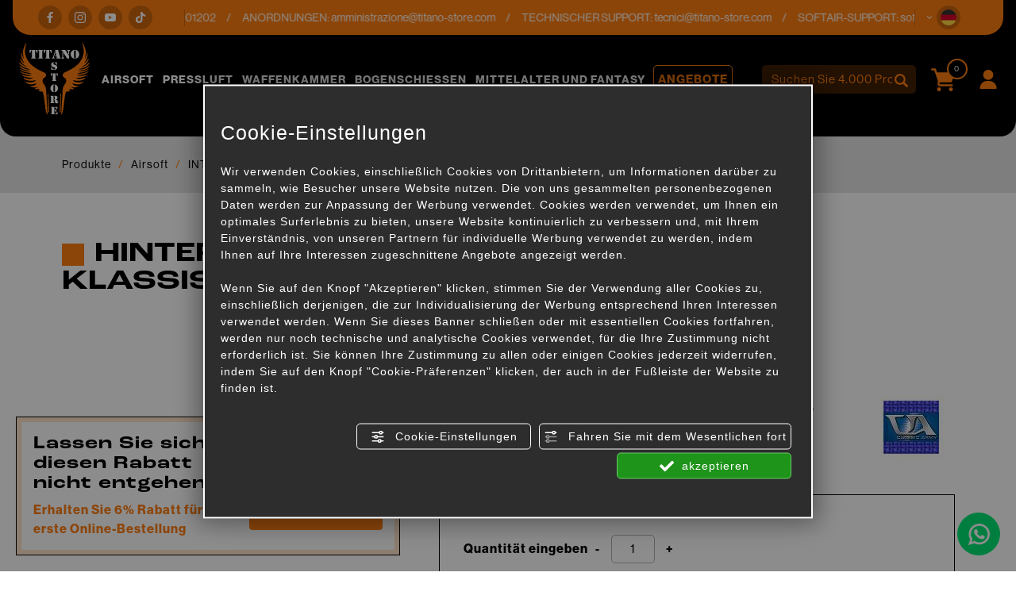

--- FILE ---
content_type: text/html; charset=utf-8
request_url: https://www.titano-store.com/de/c/airsoft-c28617/interne-teile-von-gewehren-c28847/kabel-kontakte-mosfet-c29000/hinteres-elektrisches-system-mit-klassischem-armee-mosfet-a646p-1-p908180
body_size: 23694
content:
<!DOCTYPE html>
<html lang="de">
<head><script type="text/javascript">window.isAbot = false;</script>
    <meta charset="utf-8">
    <meta name="author" content="TITANKA! Spa" />
    <meta name="generator" content="TITANKA! CMS" />

        
    <meta name="apple-itunes-app" content="app-id=828256916">
<meta name="google-play-app" content="app-id=com.ss.titanostore" >
<meta name="facebook-domain-verification" content="lc7u2bmmpxcn7x6r80hnv9at7wm24v" />		
	<!-- catalog head meta -->
    <title>Hinteres elektrisches system mit klassischem armee-mosfet (a646p-1): Kabel - kontakte - mosfet für Airsoft | Titano Store</title>
<meta name="description" content="Im Titano Store finden Sie Hinteres elektrisches system mit klassischem armee-mosfet (a646p-1) online zum Verkauf im Bereich [Kategoriename] für Airsoft zum besten Preis." />
<link rel="canonical" href="https://www.titano-store.com/de/c/airsoft-c28617/interne-teile-von-gewehren-c28847/kabel-kontakte-mosfet-c29000/hinteres-elektrisches-system-mit-klassischem-armee-mosfet-a646p-1-p908180" />
<meta property="og:type" content="product" />
<meta property="og:url" content="https://www.titano-store.com/de/c/airsoft-c28617/interne-teile-von-gewehren-c28847/kabel-kontakte-mosfet-c29000/hinteres-elektrisches-system-mit-klassischem-armee-mosfet-a646p-1-p908180" />
<meta property="og:title" content="CLASSIC ARMY Hinteres elektrisches system mit klassischem armee-mosfet (a646p-1)" />
<meta property="og:image" content="https://www.titano-store.com/inc/scripts/thumb.php?bg=ffffff&w=1200&h=630&img=http%3A%2F%2Fadmin.abc.sm%2Fupload%2F5051%2Fcatalogodinamico%2Fprodotti%2Fimport_908180_IMPIANTO_ELETTRICO_POSTERIORE_CON_MOSFET_CLASSIC_ARMY_A646P-1_1_0.jpg&v=1768818634" />
<meta property="og:image:width" content="1200" />
<meta property="og:image:height" content="630" />
<link rel="alternate" hreflang="it" href="https://www.titano-store.com/it/c/armi-softair-c28617/parti-interne-fucili-c28847/cavi-contatti-mosfet-c29000/impianto-elettrico-posteriore-con-mosfet-classic-army-a646p-1-p908180" />
<link rel="alternate" hreflang="en" href="https://www.titano-store.com/en/c/airsoft-c28617/rifles-internal-spare-parts-c28847/electric-cables-and-contacts-c29000/rear-electrical-system-with-classic-army-mosfet-a646p-1-p908180" />
<link rel="alternate" hreflang="fr" href="https://www.titano-store.com/fr/c/airsoft-c28617/pieces-internes-des-pistolets-c28847/cables-contacts-mosfet-c29000/systeme-electrique-arriere-avec-mosfet-classic-army-a646p-1-p908180" />
<link rel="alternate" hreflang="es" href="https://www.titano-store.com/es/c/airsoft-c28617/piezas-internas-de-armas-c28847/cables-contactos-mosfet-c29000/sistema-electrico-trasero-con-mosfet-clasico-del-ejercito-a646p-1-p908180" />
<link rel="alternate" hreflang="de" href="https://www.titano-store.com/de/c/airsoft-c28617/interne-teile-von-gewehren-c28847/kabel-kontakte-mosfet-c29000/hinteres-elektrisches-system-mit-klassischem-armee-mosfet-a646p-1-p908180" />    
    <!-- cms head tags -->
    <meta name="application-name" content="Titano Store"><meta property="og:site_name" content="Titano Store"><link href="https://www.google-analytics.com" rel="preconnect" crossorigin /><link href="https://www.googletagmanager.com" rel="dns-prefetch" crossorigin /><link href="https://connect.facebook.net" rel="preconnect" crossorigin /><link rel="alternate" href="https://www.titano-store.com/en/c/airsoft-c28617/rifles-internal-spare-parts-c28847/electric-cables-and-contacts-c29000/rear-electrical-system-with-classic-army-mosfet-a646p-1-p908180" hreflang="x-default" /><script type="application/ld+json">{"@context":"https:\/\/schema.org\/","@type":"Organization","name":"Titano Store","url":"https:\/\/www.titano-store.com","telephone":"+39 0549\/901202","image":"https:\/\/www.titano-store.com\/ATImg\/pix_trasp.gif","logo":"https:\/\/www.titano-store.com\/ATImg\/dati_generici\/5051_logo.png","address":{"@type":"PostalAddress","streetAddress":"Via Gregorio di Castaldio, 19","addressLocality":"Galazzano","addressRegion":"SM","postalCode":"47899","addressCountry":"RSM"}}</script>    
    <!-- cms js page params -->
    <script type="text/javascript">var cmsPageParams = {
    "ia": "5051",
    "ih": 4214,
    "ip": "197476",
    "su": false,
    "device_type": "computer",
    "asset_versioning": "1768818634",
    "site_type": "desktop",
    "is_catalog": true,
    "lang": "de",
    "url": "\/de\/c\/airsoft-c28617\/interne-teile-von-gewehren-c28847\/kabel-kontakte-mosfet-c29000\/hinteres-elektrisches-system-mit-klassischem-armee-mosfet-a646p-1-p908180",
    "type": "1",
    "other_languages": {
        "it": "https:\/\/www.titano-store.com\/it\/c\/armi-softair-c28617\/parti-interne-fucili-c28847\/cavi-contatti-mosfet-c29000\/impianto-elettrico-posteriore-con-mosfet-classic-army-a646p-1-p908180",
        "en": "https:\/\/www.titano-store.com\/en\/c\/airsoft-c28617\/rifles-internal-spare-parts-c28847\/electric-cables-and-contacts-c29000\/rear-electrical-system-with-classic-army-mosfet-a646p-1-p908180",
        "fr": "https:\/\/www.titano-store.com\/fr\/c\/airsoft-c28617\/pieces-internes-des-pistolets-c28847\/cables-contacts-mosfet-c29000\/systeme-electrique-arriere-avec-mosfet-classic-army-a646p-1-p908180",
        "es": "https:\/\/www.titano-store.com\/es\/c\/airsoft-c28617\/piezas-internas-de-armas-c28847\/cables-contactos-mosfet-c29000\/sistema-electrico-trasero-con-mosfet-clasico-del-ejercito-a646p-1-p908180"
    },
    "relation_code": "1731316856",
    "css": {
        "libs": [
            "\/site.css?vrnsh=1&v=1768818634",
            "\/site_lib.css?vrnsh=1&v=1768818634"
        ]
    },
    "tracking": {
        "analytics": {
            "type": "gtag",
            "event_name_mode": 2
        }
    },
    "cookieConsentEnabled": true
}</script>
        
    <!-- default css -->
    <link href="/site.css?vrnsh=1&v=1768818634" rel="stylesheet" type="text/css" />    
    <!-- css_content_array -->
        <style type="text/css" rel="css_content_script">
                    /* CSS: superObject (623431) */
            .wrapper_ik60dmyuuh3k img{max-width:100%}div.row_de03750f7482:before{content: " ";}
div.row_de03750f7482:after{content: " ";display: table;clear:both;}
div.column_3ad7c841bf34{}
.tendina-lingue{ cursor: pointer;
                                position:relative;}
.item_lingue>a {padding: 2px 0;display: block;}
.languageLinks_56bbf5357428_container .blocco-lingue img{height: 16px;}
.so_languageLinks .blocco-lingue a{text-decoration:none;}
.so_languageLinks .blocco-lingue .cms-icon-angle-arrow-down{font-size:10px}
.tendina-lingue #select_lingue{width: 100%;
                                max-width: 200px;
                                margin: 0 auto;
                                line-height:normal;
                                left: 0;
                                top: 18px;
                                right: 0;
                                z-index: 9;
                                position: absolute;
                                visibility: hidden;
                                opacity: 0;
                                z-index: 10;}
.somodal-languagelinks{margin:30px auto;}
.somodal-languagelinks .content{text-align:inherit;}
.somodal-languagelinks #select_lingue{width: 100%;
                                    margin: 0 auto;
                                    line-height:40px;
                                    padding:0 15px;
                                    top: 18px;}
.somodal-languagelinks .somodal-header{border:none;
                                 margin:15px 15px 0 15px}
.somodal-languagelinks .somodal-title{font-size:18px;
                                 font-weight:normal;}
div.column_dd5b6c511328{}
div.column_bdd30ba73d89{}

                    /* CSS: superObject (623419) */
            .wrapper_8ds6p7rf0fma img{max-width:100%}ul.menu_3d49b7548bd3_container:after{content: " ";
                    display: table;
                    clear:both;
}
ul.menu_3d49b7548bd3_container,ul.menu_3d49b7548bd3_container ul {padding-inline-start: 0;padding: 0;margin: 0;}
ul.menu_3d49b7548bd3_container {margin: 0;
                          padding: 0;
                          list-style: none;}
ul.menu_3d49b7548bd3_container a {position: relative;
                          }
ul.menu_3d49b7548bd3_container.root > li > a{display: block;
                          /*padding: 10px;*/}
ul.menu_3d49b7548bd3_container .cms-icon-angle-arrow-down{padding-left: 2px;
                        font-size: 50%;}
ul.menu_3d49b7548bd3_container .cms-icon-angle-arrow-pointing-to-right{padding-left: 2px;
                        font-size: 50%;}
ul.menu_3d49b7548bd3_container.root .submenu {position: absolute;
                          
                          z-index: 10; 
                          -webkit-transition: .2s linear;
                          transition: .2s linear;
                          /*min-width:  -webkit-fill-available;*/
                          /*margin-top: 40px;*/
                          }
@media only screen and (min-width: 992px) {
ul.menu_3d49b7548bd3_container.root .submenu {
                    visibility: hidden;
                    opacity: 0;
                }}
ul.menu_3d49b7548bd3_container.root .submenu li{display: grid;
                         position:relative;
                          }
ul.menu_3d49b7548bd3_container.root.level1 .submenu .submenu{display: block;
                        position: absolute;
                          left: 100%;
                          top: 0px;
                          -webkit-transition: .2s linear;
                          transition: .2s linear;}
ul.menu_3d49b7548bd3_container.root .submenu .submenu{position: absolute;
                          left: 100%;
                          margin-top:0;
                          -webkit-transition: .2s linear;
                          transition: .2s linear;
                          top:0px;
                          }
ul.menu_3d49b7548bd3_container.root li:hover > .submenu{visibility: visible;
                          opacity: 1;}
div.row_b71f2a370712:before{content: " ";}
div.row_b71f2a370712:after{content: " ";display: table;clear:both;}
div.column_96f675f285ad{}
.wrapper_ngtq93jkusp1 img{max-width:100%}div.column_42303886302e{}
.wrapper_ngtq93jkusp1 img{max-width:100%}div.column_5c232d7e9ded{}
ul.menu_b139b9ef22dc_container:after{content: " ";
                    display: table;
                    clear:both;
}
ul.menu_b139b9ef22dc_container,ul.menu_b139b9ef22dc_container ul {padding-inline-start: 0;padding: 0;margin: 0;}
ul.menu_b139b9ef22dc_container {margin: 0;
                          padding: 0;
                          list-style: none;}
ul.menu_b139b9ef22dc_container a {position: relative;
                          }
ul.menu_b139b9ef22dc_container.root > li > a{display: block;
                          /*padding: 10px;*/}
ul.menu_b139b9ef22dc_container .cms-icon-angle-arrow-down{padding-left: 2px;
                        font-size: 50%;}
ul.menu_b139b9ef22dc_container .cms-icon-angle-arrow-pointing-to-right{padding-left: 2px;
                        font-size: 50%;}
ul.menu_b139b9ef22dc_container.root .submenu {position: absolute;
                          
                          z-index: 10; 
                          -webkit-transition: .2s linear;
                          transition: .2s linear;
                          /*min-width:  -webkit-fill-available;*/
                          /*margin-top: 40px;*/
                          }
@media only screen and (min-width: 992px) {
ul.menu_b139b9ef22dc_container.root .submenu {
                    visibility: hidden;
                    opacity: 0;
                }}
ul.menu_b139b9ef22dc_container.root .submenu li{display: grid;
                         position:relative;
                          }
ul.menu_b139b9ef22dc_container.root.level1 .submenu .submenu{display: block;
                        position: absolute;
                          left: 100%;
                          top: 0px;
                          -webkit-transition: .2s linear;
                          transition: .2s linear;}
ul.menu_b139b9ef22dc_container.root .submenu .submenu{position: absolute;
                          left: 100%;
                          margin-top:0;
                          -webkit-transition: .2s linear;
                          transition: .2s linear;
                          top:0px;
                          }
ul.menu_b139b9ef22dc_container.root li:hover > .submenu{visibility: visible;
                          opacity: 1;}
div.column_33f5ac8e6e76{}
div.column_6f12fb0c1254{}

                    /* CSS: superObject remap css page(623419) */
            

                    /* CSS: superObject (623997) */
            .wrapper_20bi0ubnn6nh img{max-width:100%}
                    /* CSS: superObject (623420) */
            .wrapper_zb7r0f8s6no3 img{max-width:100%}div.row_48fde7a005d9:before{content: " ";}
div.row_48fde7a005d9:after{content: " ";display: table;clear:both;}
div.column_c6f82961765c{}
div.row_2fbb39461581:before{content: " ";}
div.row_2fbb39461581:after{content: " ";display: table;clear:both;}
div.column_5aefbda8f29b{}
div.column_9b99aa55773f{}
div.row_eefdcd71dbd4:before{content: " ";}
div.row_eefdcd71dbd4:after{content: " ";display: table;clear:both;}
div.column_1c86d8c30410{}
div.column_8f797e1cfde3{}
div.column_13a264f83479{}
ul.menu_6784cc7f9ace_container:after{content: " ";
                    display: table;
                    clear:both;
}
ul.menu_6784cc7f9ace_container,ul.menu_6784cc7f9ace_container ul {padding-inline-start: 0;padding: 0;margin: 0;}
ul.menu_6784cc7f9ace_container {margin: 0;
                          padding: 0;
                          list-style: none;}
ul.menu_6784cc7f9ace_container a {position: relative;
                          }
ul.menu_6784cc7f9ace_container.root > li > a{display: block;
                          /*padding: 10px;*/}
ul.menu_6784cc7f9ace_container .cms-icon-angle-arrow-down{padding-left: 2px;
                        font-size: 50%;}
ul.menu_6784cc7f9ace_container .cms-icon-angle-arrow-pointing-to-right{padding-left: 2px;
                        font-size: 50%;}
ul.menu_6784cc7f9ace_container.root .submenu {position: absolute;
                          
                          z-index: 10; 
                          -webkit-transition: .2s linear;
                          transition: .2s linear;
                          /*min-width:  -webkit-fill-available;*/
                          /*margin-top: 40px;*/
                          }
@media only screen and (min-width: 992px) {
ul.menu_6784cc7f9ace_container.root .submenu {
                    visibility: hidden;
                    opacity: 0;
                }}
ul.menu_6784cc7f9ace_container.root .submenu li{display: grid;
                         position:relative;
                          }
ul.menu_6784cc7f9ace_container.root.level1 .submenu .submenu{display: block;
                        position: absolute;
                          left: 100%;
                          top: 0px;
                          -webkit-transition: .2s linear;
                          transition: .2s linear;}
ul.menu_6784cc7f9ace_container.root .submenu .submenu{position: absolute;
                          left: 100%;
                          margin-top:0;
                          -webkit-transition: .2s linear;
                          transition: .2s linear;
                          top:0px;
                          }
ul.menu_6784cc7f9ace_container.root li:hover > .submenu{visibility: visible;
                          opacity: 1;}
ul.menu_6784cc7f9ace_container.root > li {float:none !important;;}
ul.menu_6784cc7f9ace_container.root .submenu {min-width:auto !important;}
div.row_d19a5cfac40a:before{content: " ";}
div.row_d19a5cfac40a:after{content: " ";display: table;clear:both;}
div.column_0fff6ef60604{}
div.newsletterForm_a3d556a539b9_container:after{clear:both;display: block;content: "";}
div.newsletterForm_a3d556a539b9{width:100%;}
div.newsletterForm_a3d556a539b9:after{clear:both;display: block;content: "";}
.wrapper_flrax71ia0cc img{max-width:100%}
            </style>
        
            <!-- minify css -->
		<link href="/site_lib.css?vrnsh=1&v=1768818634" rel="stylesheet" type="text/css" />
    		
	<!-- catalog custom css -->
        
    <!-- browser compatibility code -->
        
    <!-- content header -->
    <meta name="viewport" content="width=device-width, initial-scale=1">
<link rel="stylesheet" href="https://use.typekit.net/eko7nyw.css">
    <!-- page extra tag head -->
    
            <script type="text/javascript">
                function getUserIdToAnalyticsByCookie(a){for(var b=a+"=",c=document.cookie.split(";"),d=0;d<c.length;d++){for(var e=c[d];" "===e.charAt(0);)e=e.substring(1,e.length);if(0===e.indexOf(b))return e.substring(b.length,e.length)}return null}
                
                function isGrantedApp(app_name){ 
                
                    var isGranted = true;
                    if(typeof cookieConsent == 'object'){
                        if(typeof cookieConsent.isGrantedApp == 'function'){
                            isGranted = cookieConsent.isGrantedApp(app_name);
                        }
                    }
                    
                    return isGranted;
                }
                
                function getTUserId(){
                      
                      if(!isGrantedApp('google_user_id')){
                            return null;
                      }

                      var user_id = null;
                      var _MRU = getUserIdToAnalyticsByCookie("_MRU"); // MYREPLY feature
                      if(_MRU){ 
                        user_id = _MRU; 
                      }else {
                          var _TCU = getUserIdToAnalyticsByCookie("_TCU"); // CATALOG feature
                          if(_TCU){ user_id = _TCU; }
                      }
                      return user_id;
                }
                
                
                
                </script><script type="text/javascript"  async src="https://www.googletagmanager.com/gtag/js?id=G-P646JC4G91"></script>
<script type="text/javascript">

                                                    window.googleAnalyticsStarted = false;
                                                    window.dataLayer = window.dataLayer || [];
                                                    function gtag(){dataLayer.push(arguments);}

                                                    function startGoogleAnalytics(){
                                                        
                                                        if('googleAnalyticsStarted' in window){
                                                            if(window.googleAnalyticsStarted == true){
                                                                console.log('analytics gia inizializzato');
                                                                return false;
                                                            }
                                                        }

                                                        var content_type = 'catalog';
                                                        var content_group = 'catalog';
                                                        var cookieConsentEnabled = true;
                                                
                                                        
                                                        gtag('consent', 'default', 
                                                            {
                                                                'ad_storage': 'denied',
                                                                'analytics_storage': 'denied',
                                                                'wait_for_update': 1000,
                                                                'ad_user_data': 'denied',
                                                                'ad_personalization': 'denied'
                                                            }
                                                        );

                                                        gtag('set', 'ads_data_redaction', true);

                                                        if(cookieConsentEnabled){
                                                            gtag('set', 'allow_google_signals', false);
                                                            gtag('set', 'allow_ad_personalization_signals', false);
                                                        }

                                                        if(isGrantedApp('google_ads')){
                                                            gtag('set', 'allow_google_signals', true);
                                                            gtag('set', 'allow_ad_personalization_signals', true);
                                                            
                                                        }
                                                        
                                                        gtag('js', new Date());
                                                        
                                                        var confGTag = {};
                                                        if(content_type) confGTag.content_type = content_type;
                                                        if(content_group) confGTag.content_group = content_group;

                                                        confGTag.anonymize_ip = true;
                                                        
                                                        

                                                        var analytics_user_id = getTUserId();
                                                        if(analytics_user_id) {
                                                            confGTag.user_id = analytics_user_id;
                                                        }
                                                        
                                                    
                                                        gtag('config', 'G-P646JC4G91', confGTag);

                                                         

                                                        window.googleAnalyticsStarted = true;

                                                        if(typeof cms == 'object'){
                                                            cms.triggerEvent('GoogleAnalyticsStarted');
                                                        }else{
                                                            console.log('GoogleAnalyticsStarted');
                                                        }
                                                    }


                                                    //startGoogleAnalytics();

                                                    
                                                
    
                                                </script><!-- Facebook Pixel Code -->
                                    <script type="text/javascript" rel="fb_pixel">

                                        !function(f,b,e,v,n,t,s){if(f.fbq)return;n=f.fbq=function(){n.callMethod?
                                        n.callMethod.apply(n,arguments):n.queue.push(arguments)};if(!f._fbq)f._fbq=n;
                                        n.push=n;n.loaded=!0;n.version='2.0';n.queue=[];t=b.createElement(e);t.async=!0;
                                        t.src=v;s=b.getElementsByTagName(e)[0];s.parentNode.insertBefore(t,s)}(window,
                                        document,'script','https://connect.facebook.net/en_US/fbevents.js');

                                        function startPixelFacebook(consent){
                                            if(!consent) consent = false;

                                            if(!consent){
                                                fbq('consent', 'revoke');
                                            }else{
                                                fbq('consent', 'grant'); 
                                            }

                                            var userData = null;
                                            if(typeof fbUserData == 'object'){
                                                userData = fbUserData;
                                            }

                                            fbq('init', '1196262037547934', userData); 
                                            
                                            

                                            if(typeof cms == 'object'){
                                                cms.facebook.event.track('track', 'PageView');
                                                cms.triggerEvent('PixelFacebookStarted');
                                            }else{
                                                console.log('startPixelFacebook', consent);
                                            }
                                            
                                        }

                                        
   
                                    </script>
                                    
                                    

                                    <!-- End Facebook Pixel Code -->            </head>
<body>
    
    				
                        
    <div id="pgall" class="pgall page_197476 lang-de       related_1731316856 cat-pg-prodotto">
        
<div id="blk_97202"  >
	<div id="contenuto_623431"    class="cnt header-info-cont" >
            <div class="wrapper_ik60dmyuuh3k super_object" id="wrapper_ik60dmyuuh3k">
	<div id="containerBox_8b716251d79e" class="so_content_int containerBox_8b716251d79e header-info">	<div id="containerBox_69839cc7b077" class="so_content_int containerBox_69839cc7b077 container-fluid">	<div  class="so_row engine_bootstrap row_de03750f7482 row clearfix" id="row_de03750f7482">
	<div  class="so_column engine_bootstrap column_bdd30ba73d89 col-lg-2 d-none d-lg-block" id="column_bdd30ba73d89">
	<div id="containerBox_f09d878ddb73" class="so_content_int containerBox_f09d878ddb73 header-info-text">	<div  id="code_html_56606871734e_container" class="so_code_html so_content code_html_56606871734e_container header-info-social"><ul>
    <li>
        <a href="https://www.facebook.com/titanostoresanmarino/" rel="noopener" target="_blank"><i class="icon icon-facebook"></i></a>
    </li>
    <li>
        <a href="https://www.instagram.com/titanostore_softair/" rel="noopener" target="_blank"><i class="icon icon-instagram"></i></a>
    </li>
    <li>
        <a href="https://www.youtube.com/@titanostorersm" rel="noopener" target="_blank"><i class="icon icon-youtube"></i></a>
    </li>
    <li>
        <a href="https://www.tiktok.com/@titano_store" rel="noopener" target="_blank"><i class="icon icon-tik-tok"></i></a>
    </li>
</ul></div>
</div>
</div>

	<div  class="so_column engine_bootstrap column_dd5b6c511328 col-10 col-md-11 col-lg-9" id="column_dd5b6c511328">
	<div id="containerBox_5b5e805aa0e5" class="so_content_int containerBox_5b5e805aa0e5 header-info-text infinite-scroll">	<address  id="anagraphicData_7800d576bb26_container" class="so_anagraphicData so_content anagraphicData_7800d576bb26_container header-info-dati marquee"><div class="marquee__inner">
    <ul>
        <li>
            Kundendienst: Tel.<a href="tel:+390549901202" class="ABC_link" aria-label="Rufen sie jetzt an">+39 0549/901202</a>
        </li>
        <li>
            ANORDNUNGEN: <a href="mailto:amministrazione@titano-store.com">amministrazione@titano-store.com</a>
        </li>
        <li>
            TECHNISCHER SUPPORT: <a href="mailto:tecnici@titano-store.com">tecnici@titano-store.com</a>
        </li>
        <li>
            SOFTAIR-SUPPORT: <a href="mailto:softair@titano-store.com">softair@titano-store.com</a>
        </li>
        <li>
            Kundendienst: Tel.<a href="tel:+390549901202" class="ABC_link" aria-label="Rufen sie jetzt an">+39 0549/901202</a>
        </li>
        <li>
            ANORDNUNGEN: <a href="mailto:amministrazione@titano-store.com">amministrazione@titano-store.com</a>
        </li>
        <li>
            TECHNISCHER SUPPORT: <a href="mailto:tecnici@titano-store.com">tecnici@titano-store.com</a>
        </li>
        <li>
            SOFTAIR-SUPPORT: <a href="mailto:softair@titano-store.com">softair@titano-store.com</a>
        </li>
    </ul>
    <ul>
        <li>
            Kundendienst: Tel.<a href="tel:+390549901202" class="ABC_link" aria-label="Rufen sie jetzt an">+39 0549/901202</a>
        </li>
        <li>
            ANORDNUNGEN: <a href="mailto:amministrazione@titano-store.com">amministrazione@titano-store.com</a>
        </li>
        <li>
            TECHNISCHER SUPPORT: <a href="mailto:tecnici@titano-store.com">tecnici@titano-store.com</a>
        </li>
        <li>
            SOFTAIR-SUPPORT: <a href="mailto:softair@titano-store.com">softair@titano-store.com</a>
        </li>
        <li>
            Kundendienst: Tel.<a href="tel:+390549901202" class="ABC_link" aria-label="Rufen sie jetzt an">+39 0549/901202</a>
        </li>
        <li>
            ANORDNUNGEN: <a href="mailto:amministrazione@titano-store.com">amministrazione@titano-store.com</a>
        </li>
        <li>
            TECHNISCHER SUPPORT: <a href="mailto:tecnici@titano-store.com">tecnici@titano-store.com</a>
        </li>
        <li>
            SOFTAIR-SUPPORT: <a href="mailto:softair@titano-store.com">softair@titano-store.com</a>
        </li>
    </ul>
</div></address>
</div>
</div>

	<div  class="so_column engine_bootstrap column_3ad7c841bf34 col-2 col-md-1" id="column_3ad7c841bf34">
	<div id="containerBox_00718cb77b3b" class="so_content_int containerBox_00718cb77b3b header-info-text">	<div id="containerBox_d53cef55bd5a" class="so_content_int containerBox_d53cef55bd5a header-info-lingue">	<div  id="code_html_e5c69713382c_container" class="so_code_html so_content code_html_e5c69713382c_container "><i class="icon icon-arrow-down"></i></div>
	<div  id="languageLinks_56bbf5357428_container" class="so_languageLinks so_content languageLinks_56bbf5357428_container "><div class="rel no-pad blocco-lingue">
                                        <div class="tendina-lingue rel"><div class="tendina-lingue-popup" aria-label="SPRACHE W&Auml;HLEN" tabindex="0" role="button" data-id_languagelinks="languageLinks_56bbf5357428" data-title="SPRACHE W&Auml;HLEN"><img alt="" aria-hidden="true" width="16" height="16" src="/js_source/css/titanka/default-icons/svg_originali/de-round.svg"> <span class="cms-icon cms-icon-angle-arrow-down"></span></div>
                                         
                                         <div id="select_lingue" class="select_lingue" >
                                                 <div class="item_lingue lingua_it" ><a href="https://www.titano-store.com/it/c/armi-softair-c28617/parti-interne-fucili-c28847/cavi-contatti-mosfet-c29000/impianto-elettrico-posteriore-con-mosfet-classic-army-a646p-1-p908180" aria-label="italiano"><img alt="" aria-hidden="true" width="16" height="16" src="/js_source/css/titanka/default-icons/svg_originali/it-round.svg"> italiano</a></div>
<div class="item_lingue lingua_en" ><a href="https://www.titano-store.com/en/c/airsoft-c28617/rifles-internal-spare-parts-c28847/electric-cables-and-contacts-c29000/rear-electrical-system-with-classic-army-mosfet-a646p-1-p908180" aria-label="english"><img alt="" aria-hidden="true" width="16" height="16" src="/js_source/css/titanka/default-icons/svg_originali/en-round.svg"> english</a></div>
<div class="item_lingue lingua_fr" ><a href="https://www.titano-store.com/fr/c/airsoft-c28617/pieces-internes-des-pistolets-c28847/cables-contacts-mosfet-c29000/systeme-electrique-arriere-avec-mosfet-classic-army-a646p-1-p908180" aria-label="français"><img alt="" aria-hidden="true" width="16" height="16" src="/js_source/css/titanka/default-icons/svg_originali/fr-round.svg"> français</a></div>
<div class="item_lingue lingua_de" ><a href="https://www.titano-store.com/de/c/airsoft-c28617/interne-teile-von-gewehren-c28847/kabel-kontakte-mosfet-c29000/hinteres-elektrisches-system-mit-klassischem-armee-mosfet-a646p-1-p908180" aria-label="deutsch"><img alt="" aria-hidden="true" width="16" height="16" src="/js_source/css/titanka/default-icons/svg_originali/de-round.svg"> deutsch</a></div>
<div class="item_lingue lingua_es" ><a href="https://www.titano-store.com/es/c/airsoft-c28617/piezas-internas-de-armas-c28847/cables-contactos-mosfet-c29000/sistema-electrico-trasero-con-mosfet-clasico-del-ejercito-a646p-1-p908180" aria-label="español"><img alt="" aria-hidden="true" width="16" height="16" src="/js_source/css/titanka/default-icons/svg_originali/es-round.svg"> español</a></div>
                                         </div>
                                  </div>
                                </div></div>
</div>
</div>
</div>

</div>

</div>
</div>
	<div  id="code_html_a3fea00b9e8e_container" class="so_code_html so_content code_html_a3fea00b9e8e_container "><div id="scroll-top"></div></div>
</div>

            </div>
            
</div>

<header id="blk_97195"  class="header-sticky" >
	<div id="contenuto_623419"    class="cnt" >
            <div class="wrapper_8ds6p7rf0fma super_object" id="wrapper_8ds6p7rf0fma">
	<div id="containerBox_005e9cea32ac" class="so_content_int containerBox_005e9cea32ac header-top-cont">	<div id="containerBox_a5cc5a4d6c08" class="so_content_int containerBox_a5cc5a4d6c08 container-fluid">	<div id="containerBox_5c2c8a95efbc" class="so_content_int containerBox_5c2c8a95efbc header-logo-wrap">	<div  class="so_row engine_percent row_b71f2a370712 clearfix row" id="row_b71f2a370712">
	<div  class="so_column engine_percent column_6f12fb0c1254 col-2 d-lg-none col-lg-2" id="column_6f12fb0c1254">
	<div  id="code_html_10fbfdb634e4_container" class="so_code_html so_content code_html_10fbfdb634e4_container header-menu-btn"><span class="icon icon-menu-mobile"></span></div>
</div>

	<div  class="so_column engine_percent column_33f5ac8e6e76 col-2 col-lg-2 col-xl-1" id="column_33f5ac8e6e76">
	<div  id="image_6e7de4430a16_container" class="so_image so_content image_6e7de4430a16_container  header-logo"><a href="/de/" target="_self"  ><img alt="" aria-hidden="true" id="image_6e7de4430a16" src="https://www.titano-store.com/source/img/logo.svg?v=1768818634" class="so_content_int image_6e7de4430a16" /></a></div>
</div>

	<div  class="so_column engine_percent column_5c232d7e9ded d-none d-lg-block col-lg-8 col-xl-8 col-xxl-6 offset-xxl-1" id="column_5c232d7e9ded">
	<div id="containerBox_54db14f8688f" class="so_content_int containerBox_54db14f8688f header-menu">	<div  id="catalogBoxMenuCategorie_17c50abea25f_container" class="so_catalogBoxMenuCategorie so_content catalogBoxMenuCategorie_17c50abea25f_container header-menucat"><div id="catalogBoxMenuCategorie_17c50abea25f" class="so_content_int catalogBoxMenuCategorie_17c50abea25f"><ul class="livello_0"><li class="cat-has-children cat-submenu" data-id-categoria="28617"><span class="cat">
    <a href="https://www.titano-store.com/de/c/airsoft-c28617">Airsoft</a>
</span><ul class="livello_1"><li class="cat-has-children" data-id-categoria="28850"><span class="cat">
    <a href="https://www.titano-store.com/de/c/airsoft-c28617/batterien-und-zubehoer-c28850">BATTERIEN UND ZUBEHÖR</a>
</span></li><li class="cat-has-children" data-id-categoria="28844"><span class="cat">
    <a href="https://www.titano-store.com/de/c/airsoft-c28617/bb-s-und-bb-s-holders-c28844">BB'S UND BB'S HOLDERS</a>
</span></li><li class="cat-has-children" data-id-categoria="28862"><span class="cat">
    <a href="https://www.titano-store.com/de/c/airsoft-c28617/benutzt-c28862">BENUTZT</a>
</span></li><li class="cat-has-children" data-id-categoria="28849"><span class="cat">
    <a href="https://www.titano-store.com/de/c/airsoft-c28617/beobachtungssysteme-c28849">BEOBACHTUNGSSYSTEME</a>
</span></li><li class="cat-has-children" data-id-categoria="28822"><span class="cat">
    <a href="https://www.titano-store.com/de/c/airsoft-c28617/chrono-werkzeuge-c28822">CHRONO - WERKZEUGE</a>
</span></li><li class="cat-has-children" data-id-categoria="28871"><span class="cat">
    <a href="https://www.titano-store.com/de/c/airsoft-c28617/co2-gewehre-c28871">CO2-GEWEHRE</a>
</span></li><li class="cat-has-children" data-id-categoria="28835"><span class="cat">
    <a href="https://www.titano-store.com/de/c/airsoft-c28617/fackeln-leuchtstab-c28835">Fackeln / Leuchtstab</a>
</span></li><li class="cat-has-children" data-id-categoria="28852"><span class="cat">
    <a href="https://www.titano-store.com/de/c/airsoft-c28617/feldausruestung-c28852">FELDAUSRÜSTUNG</a>
</span></li><li class="cat-has-children" data-id-categoria="28831"><span class="cat">
    <a href="https://www.titano-store.com/de/c/airsoft-c28617/fruehlingsgewehre-pumpe-c28831">FRÜHLINGSGEWEHRE - PUMPE</a>
</span></li><li class="cat-has-children" data-id-categoria="28834"><span class="cat">
    <a href="https://www.titano-store.com/de/c/airsoft-c28617/gas-co2-c28834">GAS / CO2</a>
</span></li><li class="cat-has-children" data-id-categoria="28830"><span class="cat">
    <a href="https://www.titano-store.com/de/c/airsoft-c28617/gasgewehre-c28830">GASGEWEHRE</a>
</span></li><li class="cat-has-children" data-id-categoria="28837"><span class="cat">
    <a href="https://www.titano-store.com/de/c/airsoft-c28617/gewehr-und-pistolenfaelle-c28837">GEWEHR- UND PISTOLENFÄLLE</a>
</span></li><li class="cat-has-children" data-id-categoria="28846"><span class="cat">
    <a href="https://www.titano-store.com/de/c/airsoft-c28617/gewehre-externe-teile-c28846">GEWEHRE EXTERNE TEILE</a>
</span></li><li class="cat-has-children" data-id-categoria="28854"><span class="cat">
    <a href="https://www.titano-store.com/de/c/airsoft-c28617/gewehre-externe-teile-c28854">GEWEHRE EXTERNE TEILE</a>
</span></li><li class="cat-has-children" data-id-categoria="28842"><span class="cat">
    <a href="https://www.titano-store.com/de/c/airsoft-c28617/gewehre-nach-modell-c28842">GEWEHRE NACH MODELL</a>
</span></li><li class="cat-has-children" data-id-categoria="28845"><span class="cat">
    <a href="https://www.titano-store.com/de/c/airsoft-c28617/gewehrlader-c28845">GEWEHRLADER</a>
</span></li><li class="cat-has-children" data-id-categoria="28829"><span class="cat">
    <a href="https://www.titano-store.com/de/c/airsoft-c28617/grenade-grenade-launcher-c28829">GRENADE / GRENADE LAUNCHER</a>
</span></li><li class="cat-has-children" data-id-categoria="33025"><span class="cat">
    <a href="https://www.titano-store.com/de/c/airsoft-c28617/hpa-konformitaet-c33025">HPA-Konformität</a>
</span></li><li class="cat-has-children" data-id-categoria="28857"><span class="cat">
    <a href="https://www.titano-store.com/de/c/airsoft-c28617/interne-teile-gewehre-c28857">INTERNE TEILE GEWEHRE</a>
</span></li><li class="cat-has-children" data-id-categoria="28847"><span class="cat">
    <a href="https://www.titano-store.com/de/c/airsoft-c28617/interne-teile-von-gewehren-c28847">INTERNE TEILE VON GEWEHREN</a>
</span></li><li class="cat-has-children" data-id-categoria="28839"><span class="cat">
    <a href="https://www.titano-store.com/de/c/airsoft-c28617/kommunikationssysteme-c28839">KOMMUNIKATIONSSYSTEME</a>
</span></li><li class="cat-has-children" data-id-categoria="28865"><span class="cat">
    <a href="https://www.titano-store.com/de/c/airsoft-c28617/modified-rifles-upgrade-c28865">MODIFIED RIFLES -UPGRADE</a>
</span></li><li class="cat-has-children" data-id-categoria="28851"><span class="cat">
    <a href="https://www.titano-store.com/de/c/airsoft-c28617/pistolenmagazine-c28851">PISTOLENMAGAZINE</a>
</span></li><li class="cat-has-children" data-id-categoria="28855"><span class="cat">
    <a href="https://www.titano-store.com/de/c/airsoft-c28617/schmierstoffe-c28855">SCHMIERSTOFFE</a>
</span></li><li class="cat-has-children" data-id-categoria="28828"><span class="cat">
    <a href="https://www.titano-store.com/de/c/airsoft-c28617/softair-waffen-c28828">SOFTAIR-WAFFEN</a>
</span></li><li class="cat-has-children" data-id-categoria="28840"><span class="cat">
    <a href="https://www.titano-store.com/de/c/airsoft-c28617/spruehfarben-c28840">Sprühfarben</a>
</span></li><li class="cat-has-children" data-id-categoria="28821"><span class="cat">
    <a href="https://www.titano-store.com/de/c/airsoft-c28617/taktische-kleidung-c28821">TAKTISCHE KLEIDUNG</a>
</span></li><li class="cat-has-children" data-id-categoria="28861"><span class="cat">
    <a href="https://www.titano-store.com/de/c/airsoft-c28617/taktische-kleidung-5-11-c28861">TAKTISCHE KLEIDUNG 5.11</a>
</span></li><li class="cat-has-children" data-id-categoria="28858"><span class="cat">
    <a href="https://www.titano-store.com/de/c/airsoft-c28617/von-der-marke-geteilte-waffen-c28858">Von der Marke geteilte Waffen</a>
</span></li><li class="cat-has-children" data-id-categoria="28856"><span class="cat">
    <a href="https://www.titano-store.com/de/c/airsoft-c28617/zielsysteme-c28856">ZIELSYSTEME</a>
</span></li><li class="cat-has-children" data-id-categoria="28853"><span class="cat">
    <a href="https://www.titano-store.com/de/c/airsoft-c28617/ueberleben-erste-hilfe-c28853">ÜBERLEBEN / ERSTE HILFE</a>
</span></li></ul></li><li class="cat-has-children cat-submenu" data-id-categoria="28758"><span class="cat">
    <a href="https://www.titano-store.com/de/c/pressluft-c28758">Pressluft</a>
</span><ul class="livello_1"><li class="cat-has-children" data-id-categoria="28825"><span class="cat">
    <a href="https://www.titano-store.com/de/c/pressluft-c28758/gewehrkaliber-4-5-5-5-c28825">GEWEHRKALIBER 4,5 - 5,5</a>
</span></li><li class="cat-has-children" data-id-categoria="29975"><span class="cat">
    <a href="https://www.titano-store.com/de/c/pressluft-c28758/co2-gewehre-c29975">CO2-GEWEHRE</a>
</span></li><li class="cat-has-children" data-id-categoria="29976"><span class="cat">
    <a href="https://www.titano-store.com/de/c/pressluft-c28758/pcp-luftgewehre-c29976">PCP-LUFTGEWEHRE</a>
</span></li><li class="cat-has-children" data-id-categoria="28826"><span class="cat">
    <a href="https://www.titano-store.com/de/c/pressluft-c28758/4-5-kaliberpistolen-c28826">4.5 KALIBERPISTOLEN</a>
</span></li><li class="cat-has-children" data-id-categoria="28879"><span class="cat">
    <a href="https://www.titano-store.com/de/c/pressluft-c28758/t4e-gehaeuseverteidigung-c28879">T4E - GEHÄUSEVERTEIDIGUNG</a>
</span></li><li class="cat-has-children" data-id-categoria="28874"><span class="cat">
    <a href="https://www.titano-store.com/de/c/pressluft-c28758/optik-c28874">OPTIK</a>
</span></li><li class="cat-has-children" data-id-categoria="28875"><span class="cat">
    <a href="https://www.titano-store.com/de/c/pressluft-c28758/plumbers-caliber-4-5-c28875">PLUMBERS CALIBER 4.5</a>
</span></li><li class="cat-has-children" data-id-categoria="28876"><span class="cat">
    <a href="https://www.titano-store.com/de/c/pressluft-c28758/leads-caliber-5-5-c28876">LEADS CALIBER 5.5</a>
</span></li><li class="cat-has-children" data-id-categoria="28890"><span class="cat">
    <a href="https://www.titano-store.com/de/c/pressluft-c28758/leads-caliber-6-35-c28890">LEADS CALIBER 6.35</a>
</span></li><li class="cat-has-children" data-id-categoria="28889"><span class="cat">
    <a href="https://www.titano-store.com/de/c/pressluft-c28758/kaliberkugeln-4-5-c28889">KALIBERKUGELN 4.5</a>
</span></li><li class="" data-id-categoria="31329"><span class="cat">
    <a href="https://www.titano-store.com/de/c/pressluft-c28758/druckluftgehaeuse-c31329">DRUCKLUFTGEHÄUSE</a>
</span></li><li class="cat-has-children" data-id-categoria="28824"><span class="cat">
    <a href="https://www.titano-store.com/de/c/pressluft-c28758/druckluftzubehoer-c28824">DRUCKLUFTZUBEHÖR</a>
</span></li></ul></li><li class="cat-has-children cat-submenu" data-id-categoria="28757"><span class="cat">
    <a href="https://www.titano-store.com/de/c/waffenkammer-c28757">Waffenkammer</a>
</span><ul class="livello_1"><li class="cat-has-children" data-id-categoria="34042"><span class="cat">
    <a href="https://www.titano-store.com/de/c/waffenkammer-c28757/kolser-replikate-c34042">KOLSER-REPLIKATE</a>
</span></li><li class="cat-has-children" data-id-categoria="28832"><span class="cat">
    <a href="https://www.titano-store.com/de/c/waffenkammer-c28757/leere-gewehre-c28832">LEERE GEWEHRE</a>
</span></li><li class="cat-has-children" data-id-categoria="28848"><span class="cat">
    <a href="https://www.titano-store.com/de/c/waffenkammer-c28757/orientierungssysteme-c28848">ORIENTIERUNGSSYSTEME</a>
</span></li><li class="cat-has-children" data-id-categoria="28841"><span class="cat">
    <a href="https://www.titano-store.com/de/c/waffenkammer-c28757/messer-geteilt-nach-typ-c28841">MESSER GETEILT NACH TYP</a>
</span></li><li class="cat-has-children" data-id-categoria="29990"><span class="cat">
    <a href="https://www.titano-store.com/de/c/waffenkammer-c28757/kuechenmesser-c29990">KÜCHENMESSER</a>
</span></li><li class="cat-has-children" data-id-categoria="29820"><span class="cat">
    <a href="https://www.titano-store.com/de/c/waffenkammer-c28757/professionelle-taschenlampen-c29820">PROFESSIONELLE TASCHENLAMPEN</a>
</span></li><li class="cat-has-children" data-id-categoria="28843"><span class="cat">
    <a href="https://www.titano-store.com/de/c/waffenkammer-c28757/nachtbesucher-c28843">Nachtbesucher</a>
</span></li><li class="cat-has-children" data-id-categoria="28867"><span class="cat">
    <a href="https://www.titano-store.com/de/c/waffenkammer-c28757/binoculars-monoculars-c28867">BINOCULARS - MONOCULARS</a>
</span></li><li class="cat-has-children" data-id-categoria="28891"><span class="cat">
    <a href="https://www.titano-store.com/de/c/waffenkammer-c28757/roter-punkt-c28891">ROTER PUNKT</a>
</span></li><li class="cat-has-children" data-id-categoria="28866"><span class="cat">
    <a href="https://www.titano-store.com/de/c/waffenkammer-c28757/metalldetektor-c28866">METALLDETEKTOR</a>
</span></li><li class="cat-has-children" data-id-categoria="28833"><span class="cat">
    <a href="https://www.titano-store.com/de/c/waffenkammer-c28757/verteidigung-und-sicherheit-c28833">VERTEIDIGUNG UND SICHERHEIT</a>
</span></li><li class="cat-has-children" data-id-categoria="30521"><span class="cat">
    <a href="https://www.titano-store.com/de/c/waffenkammer-c28757/replikaten-denix-c30521">REPLIKATEN DENIX</a>
</span></li><li class="cat-has-children" data-id-categoria="28838"><span class="cat">
    <a href="https://www.titano-store.com/de/c/waffenkammer-c28757/slipper-und-zubehoer-c28838">SLIPPER UND ZUBEHÖR</a>
</span></li></ul></li><li class="cat-has-children cat-submenu" data-id-categoria="28760"><span class="cat">
    <a href="https://www.titano-store.com/de/c/bogenschiessen-c28760">Bogenschießen</a>
</span><ul class="livello_1"><li class="cat-has-children" data-id-categoria="28836"><span class="cat">
    <a href="https://www.titano-store.com/de/c/bogenschiessen-c28760/boegen-c28836">Bögen</a>
</span></li><li class="cat-has-children" data-id-categoria="28872"><span class="cat">
    <a href="https://www.titano-store.com/de/c/bogenschiessen-c28760/bogen-schule-abnehmen-c28872">BOGEN SCHULE ABNEHMEN</a>
</span></li><li class="cat-has-children" data-id-categoria="30085"><span class="cat">
    <a href="https://www.titano-store.com/de/c/bogenschiessen-c28760/pfeile-fuer-bogen-c30085">PFEILE FÜR BOGEN</a>
</span></li><li class="cat-has-children" data-id-categoria="30086"><span class="cat">
    <a href="https://www.titano-store.com/de/c/bogenschiessen-c28760/bogenzubehoer-c30086">BOGENZUBEHÖR</a>
</span></li><li class="cat-has-children" data-id-categoria="28873"><span class="cat">
    <a href="https://www.titano-store.com/de/c/bogenschiessen-c28760/darts-c28873">DARTS</a>
</span></li><li class="cat-has-children" data-id-categoria="28823"><span class="cat">
    <a href="https://www.titano-store.com/de/c/bogenschiessen-c28760/armbrueste-c28823">Armbrüste</a>
</span></li><li class="cat-has-children" data-id-categoria="30082"><span class="cat">
    <a href="https://www.titano-store.com/de/c/bogenschiessen-c28760/darts-fuer-armbrust-c30082">DARTS FÜR ARMBRUST</a>
</span></li><li class="cat-has-children" data-id-categoria="30083"><span class="cat">
    <a href="https://www.titano-store.com/de/c/bogenschiessen-c28760/armbrust-zubehoer-c30083">ARMBRUST ZUBEHÖR</a>
</span></li><li class="cat-has-children" data-id-categoria="30084"><span class="cat">
    <a href="https://www.titano-store.com/de/c/bogenschiessen-c28760/ziel-und-ziele-c30084">ZIEL UND ZIELE</a>
</span></li></ul></li><li class="cat-has-children cat-submenu" data-id-categoria="34358"><span class="cat">
    <a href="https://www.titano-store.com/de/c/mittelalter-und-fantasy-c34358">Mittelalter und Fantasy</a>
</span><ul class="livello_1"><li class="" data-id-categoria="34361"><span class="cat">
    <a href="https://www.titano-store.com/de/c/mittelalter-und-fantasy-c34358/schwerter-c34361">SCHWERTER</a>
</span></li><li class="" data-id-categoria="34362"><span class="cat">
    <a href="https://www.titano-store.com/de/c/mittelalter-und-fantasy-c34358/dolche-dolche-c34362">Dolche – Dolche</a>
</span></li><li class="" data-id-categoria="34366"><span class="cat">
    <a href="https://www.titano-store.com/de/c/mittelalter-und-fantasy-c34358/alte-armbrueste-und-boegen-c34366">ALTE ARMBRÜSTE UND BÖGEN</a>
</span></li><li class="cat-has-children" data-id-categoria="34365"><span class="cat">
    <a href="https://www.titano-store.com/de/c/mittelalter-und-fantasy-c34358/helme-ruestung-zubehoer-c34365">HELME – RÜSTUNG – ZUBEHÖR</a>
</span></li><li class="" data-id-categoria="34364"><span class="cat">
    <a href="https://www.titano-store.com/de/c/mittelalter-und-fantasy-c34358/schilde-c34364">SCHILDE</a>
</span></li><li class="" data-id-categoria="34368"><span class="cat">
    <a href="https://www.titano-store.com/de/c/mittelalter-und-fantasy-c34358/halberden-c34368">HALBERDEN</a>
</span></li><li class="" data-id-categoria="34360"><span class="cat">
    <a href="https://www.titano-store.com/de/c/mittelalter-und-fantasy-c34358/katane-c34360">KATANE</a>
</span></li><li class="" data-id-categoria="34369"><span class="cat">
    <a href="https://www.titano-store.com/de/c/mittelalter-und-fantasy-c34358/fantasie-c34369">FANTASIE</a>
</span></li><li class="" data-id-categoria="34367"><span class="cat">
    <a href="https://www.titano-store.com/de/c/mittelalter-und-fantasy-c34358/cosplay-c34367">Cosplay</a>
</span></li><li class="" data-id-categoria="34359"><span class="cat">
    <a href="https://www.titano-store.com/de/c/mittelalter-und-fantasy-c34358/aussteller-c34359">AUSSTELLER</a>
</span></li></ul></li><li class="cat-has-children cat-submenu" data-id-categoria="28812"><span class="cat">
    <a href="https://www.titano-store.com/de/c/auslauf-c28812">Auslauf</a>
</span><ul class="livello_1"><li class="cat-has-children" data-id-categoria="28882"><span class="cat">
    <a href="https://www.titano-store.com/de/c/auslauf-c28812/armory-outlet-c28882">ARMORY - OUTLET</a>
</span></li><li class="cat-has-children" data-id-categoria="28888"><span class="cat">
    <a href="https://www.titano-store.com/de/c/auslauf-c28812/fackeln-outlet-c28888">FACKELN - OUTLET</a>
</span></li><li class="cat-has-children" data-id-categoria="28887"><span class="cat">
    <a href="https://www.titano-store.com/de/c/auslauf-c28812/farben-outlet-c28887">FARBEN - OUTLET</a>
</span></li><li class="cat-has-children" data-id-categoria="28886"><span class="cat">
    <a href="https://www.titano-store.com/de/c/auslauf-c28812/gehaeuse-outlet-c28886">GEHÄUSE - OUTLET</a>
</span></li><li class="cat-has-children" data-id-categoria="28880"><span class="cat">
    <a href="https://www.titano-store.com/de/c/auslauf-c28812/gewehre-ausgang-c28880">GEWEHRE - AUSGANG</a>
</span></li><li class="cat-has-children" data-id-categoria="28881"><span class="cat">
    <a href="https://www.titano-store.com/de/c/auslauf-c28812/glaeser-outlet-c28881">GLÄSER - OUTLET</a>
</span></li><li class="cat-has-children" data-id-categoria="28883"><span class="cat">
    <a href="https://www.titano-store.com/de/c/auslauf-c28812/kleidung-outlet-c28883">KLEIDUNG - OUTLET</a>
</span></li><li class="cat-has-children" data-id-categoria="28884"><span class="cat">
    <a href="https://www.titano-store.com/de/c/auslauf-c28812/zielsystem-outlet-c28884">ZIELSYSTEM - OUTLET</a>
</span></li><li class="cat-has-children" data-id-categoria="28885"><span class="cat">
    <a href="https://www.titano-store.com/de/c/auslauf-c28812/zubehoer-outlet-c28885">ZUBEHÖR - OUTLET</a>
</span></li></ul></li><li class="" data-id-categoria="29764"><span class="cat">
    <a href="https://www.titano-store.com/de/c/gutscheine-c29764">Gutscheine</a>
</span></li></ul></div></div>
	<div id="containerBox_5749705039f3" class="so_content_int containerBox_5749705039f3 header-menu-extra">	<ul aria-label="menu"   id="menu_b139b9ef22dc_container" class="so_menu so_content root level1 menu_b139b9ef22dc_container ">	<li  id="button_61b7badc6978_container" class="so_button so_content button_61b7badc6978_container   "><a id="button_61b7badc6978" href="/de/offerte.php"  target="_self" class="so_content_int button_61b7badc6978 header-menu-offerte" title="" >Angebote</a></li>
</ul>
</div>
</div>
</div>

	<div  class="so_column engine_percent column_42303886302e d-none d-lg-block col-lg-2 col-xl-3" id="column_42303886302e">
	<div id="containerBox_660c9c3735d4" class="so_content_int containerBox_660c9c3735d4 header-actions">	<div  id="inclusion_bb77ab575eb3_container" class="so_inclusion so_content inclusion_bb77ab575eb3_container header-search"><div class="wrapper_ngtq93jkusp1 super_object" id="wrapper_ngtq93jkusp1">
	<div  id="code_html_b57f78653db6_container" class="so_code_html so_content code_html_b57f78653db6_container "><div class="autocomplete-cont">
    <form action="https://www.titano-store.com/it/c/risultato-ricerca" method="get" name="FormSearch" class="cat-formsearch">
        <div class="header-search-input">
            <input type="text" name="search" class="cat_moduloSearch autocomplete-search" placeholder="Suchen Sie 4.000 Produkte"/>
            <div class="autocomplete-items-cont"></div>
        </div>
        <div class="header-search-submit">
            <button type="submit" class="btn btn-link">
                <span class="icon icon-search"></span>
            </button>
        </div>
    </form>
</div></div>
</div>
</div>
	<div  id="catalogBoxContenutoCarrelloSoloTotale_7e682791bdc5_container" class="so_catalogBoxContenutoCarrelloSoloTotale so_content catalogBoxContenutoCarrelloSoloTotale_7e682791bdc5_container"><div id="catalogBoxContenutoCarrelloSoloTotale_7e682791bdc5" class="so_content_int catalogBoxContenutoCarrelloSoloTotale_7e682791bdc5"><!-- start custom tpl: box_carrello2.html --><a class="header-button header-button-cart" href="/de/c/carrello">
    <i class="icon icon-cart"></i>
    <span class="header-button-numero"><span class="cat_CartBoxNumero">0</span></span>
</a><!-- end custom tpl: box_carrello2.html --></div></div>
	<div  id="catalogBoxLoginAccount_2579d70d1d31_container" class="so_catalogBoxLoginAccount so_content catalogBoxLoginAccount_2579d70d1d31_container "><div id="catalogBoxLoginAccount_2579d70d1d31" class="so_content_int catalogBoxLoginAccount_2579d70d1d31"><form action="/de/c/login" method="post" name="FormLogin" class="FormLogin" style="display:inline" onSubmit="return Catalog.FormLogin.checkform(this);"><!-- start custom tpl: box_login_top.html --><a class="header-button header-button-login" href="/de/c/login">
    <span class="icon icon-user"></span> <span class="header-button-label">Login / Registrieren</span>
</a><!-- end custom tpl: box_login_top.html --></form></div></div>
</div>
</div>

	<div  class="so_column engine_percent column_96f675f285ad col-8 d-lg-none" id="column_96f675f285ad">
	<div  id="inclusion_d600680602b0_container" class="so_inclusion so_content inclusion_d600680602b0_container header-search"><div class="wrapper_ngtq93jkusp1 super_object" id="wrapper_ngtq93jkusp1">
	<div  id="code_html_b57f78653db6_container" class="so_code_html so_content code_html_b57f78653db6_container "><div class="autocomplete-cont">
    <form action="https://www.titano-store.com/it/c/risultato-ricerca" method="get" name="FormSearch" class="cat-formsearch">
        <div class="header-search-input">
            <input type="text" name="search" class="cat_moduloSearch autocomplete-search" placeholder="Suchen Sie 4.000 Produkte"/>
            <div class="autocomplete-items-cont"></div>
        </div>
        <div class="header-search-submit">
            <button type="submit" class="btn btn-link">
                <span class="icon icon-search"></span>
            </button>
        </div>
    </form>
</div></div>
</div>
</div>
</div>

</div>

</div>
</div>
</div>
	<div id="containerBox_334cbfeffbe7" class="so_content_int containerBox_334cbfeffbe7 menu-mobi">	<picture  id="picture_f9faad0dd956_container" class="so_picture so_content picture_f9faad0dd956_container  menu-mobi-bg"><source media="(min-width: 1px)" width="1366" height="1366" srcset="/inc/scripts/source/www.titano-store.com/img/crp1366x1366-mobile-menu-sfondo.jpg?f=webp&v=1768818634.jpg" type="image/webp">
<source media="(min-width: 1px)" width="1366" height="1366" srcset="/inc/scripts/source/www.titano-store.com/img/crp1366x1366-mobile-menu-sfondo.jpg?v=1768818634.jpg"><img id="picture_f9faad0dd956" src="/inc/scripts/source/www.titano-store.com/img/crp1366x1366-mobile-menu-sfondo.jpg?v=1768818634.jpg" loading="lazy" alt="Weißer Rauch auf schwarzem Hintergrund, ätherischer und mysteriöser Effekt." width="1366" height="1366" class="so_content_int picture_f9faad0dd956" /></picture>
	<div  id="code_html_7fb040ad0d51_container" class="so_code_html so_content code_html_7fb040ad0d51_container menu-mobi-close"><span class="icon-close"></span></div>
	<div id="containerBox_0cb35ab64c99" class="so_content_int containerBox_0cb35ab64c99 menu-mobi-container">	<div id="containerBox_88aeabadf2b2" class="so_content_int containerBox_88aeabadf2b2">	<div  id="catalogBoxMenuCategorie_b90edfa5cb96_container" class="so_catalogBoxMenuCategorie so_content catalogBoxMenuCategorie_b90edfa5cb96_container menu-categorie"><div id="catalogBoxMenuCategorie_b90edfa5cb96" class="so_content_int catalogBoxMenuCategorie_b90edfa5cb96"><ul class="livello_0"><li class="cat-has-children" data-id-categoria="28617"><span class="cat">
    <a href="https://www.titano-store.com/de/c/airsoft-c28617">Airsoft</a>
</span></li><li class="cat-has-children" data-id-categoria="28758"><span class="cat">
    <a href="https://www.titano-store.com/de/c/pressluft-c28758">Pressluft</a>
</span></li><li class="cat-has-children" data-id-categoria="28757"><span class="cat">
    <a href="https://www.titano-store.com/de/c/waffenkammer-c28757">Waffenkammer</a>
</span></li><li class="cat-has-children" data-id-categoria="28760"><span class="cat">
    <a href="https://www.titano-store.com/de/c/bogenschiessen-c28760">Bogenschießen</a>
</span></li><li class="cat-has-children" data-id-categoria="34358"><span class="cat">
    <a href="https://www.titano-store.com/de/c/mittelalter-und-fantasy-c34358">Mittelalter und Fantasy</a>
</span></li><li class="cat-has-children" data-id-categoria="28812"><span class="cat">
    <a href="https://www.titano-store.com/de/c/auslauf-c28812">Auslauf</a>
</span></li><li class="" data-id-categoria="29764"><span class="cat">
    <a href="https://www.titano-store.com/de/c/gutscheine-c29764">Gutscheine</a>
</span></li></ul></div></div>
	<ul aria-label="menu"   id="menu_3d49b7548bd3_container" class="so_menu so_content root level1 menu_3d49b7548bd3_container menu-mobi-extra">	<li  id="button_d2735f9d470d_container" class="so_button so_content button_d2735f9d470d_container   "><a id="button_d2735f9d470d" href="#"  target="_self" class="so_content_int button_d2735f9d470d header-menu-offerte" title="" >Link</a></li>
</ul>
</div>
</div>
</div>
</div>

            </div>
            
</header>

<main id="blk_97196"  class="main" >
	<div id="contenuto_623997"    class="cnt" >
            <div class="wrapper_20bi0ubnn6nh super_object" id="wrapper_20bi0ubnn6nh">
	<div id="containerBox_eswetxe7nnip" class="so_content_int containerBox_eswetxe7nnip page-breadcrumb-cont">	<div id="containerBox_g363oq2qyfi9" class="so_content_int containerBox_g363oq2qyfi9 container">	<div  id="catalogBoxBreadcrumb_1p149xt1fqyl_container" class="so_catalogBoxBreadcrumb so_content catalogBoxBreadcrumb_1p149xt1fqyl_container page-breadcrumb"><div id="catalogBoxBreadcrumb_1p149xt1fqyl" class="so_content_int catalogBoxBreadcrumb_1p149xt1fqyl"><div class="cat_breadCrumb"><a href="/de/c/prodotti" title="Produkte">Produkte</a> <span class="separatore">/</span> <a href="https://www.titano-store.com/de/c/airsoft-c28617" title="Airsoft">Airsoft</a> <span class="separatore">/</span> <a href="https://www.titano-store.com/de/c/airsoft-c28617/interne-teile-von-gewehren-c28847" title="INTERNE TEILE VON GEWEHREN">INTERNE TEILE VON GEWEHREN</a> <span class="separatore">/</span> <a href="https://www.titano-store.com/de/c/airsoft-c28617/interne-teile-von-gewehren-c28847/kabel-kontakte-mosfet-c29000" title="KABEL - KONTAKTE - MOSFET">KABEL - KONTAKTE - MOSFET</a><script type="application/ld+json">{"@context":"http:\/\/schema.org","@type":"BreadcrumbList","itemListElement":[{"@type":"ListItem","position":1,"item":{"@id":"\/de\/c\/prodotti","name":"Produkte"}},{"@type":"ListItem","position":2,"item":{"@id":"https:\/\/www.titano-store.com\/de\/c\/airsoft-c28617","name":"Airsoft"}},{"@type":"ListItem","position":3,"item":{"@id":"https:\/\/www.titano-store.com\/de\/c\/airsoft-c28617\/interne-teile-von-gewehren-c28847","name":"INTERNE TEILE VON GEWEHREN"}},{"@type":"ListItem","position":4,"item":{"@id":"https:\/\/www.titano-store.com\/de\/c\/airsoft-c28617\/interne-teile-von-gewehren-c28847\/kabel-kontakte-mosfet-c29000","name":"KABEL - KONTAKTE - MOSFET"}}]}</script></div></div></div>
</div>
</div>
	<div id="containerBox_8y0w3csi5emb" class="so_content_int containerBox_8y0w3csi5emb page no-bg">	<div  id="catalogBoxContenuti_c5f401320181_container" class="so_catalogBoxContenuti so_content catalogBoxContenuti_c5f401320181_container "><div id="catalogBoxContenuti_c5f401320181" class="so_content_int catalogBoxContenuti_c5f401320181"><div id="catWrapperOutput" class="cat_wrapper_output cat_wrapper_prodotto"><!-- start custom tpl: scheda_prodotto.html --><div class="container">
    <div class="scheda">
        <div class="scheda-top">
            <h1 class="scheda-nome">HINTERES ELEKTRISCHES SYSTEM MIT KLASSISCHEM ARMEE-MOSFET (A646P-1)</h1>
        </div>

        <div class="scheda-main">
            <div class="scheda-main-sidebar">
                <div class="scheda-main-sidebar-sticky">
                    <div class="scheda-foto">
                        <div class="scheda-labels">
                            
                            
                            
                        </div>
                        <div class="scheda-foto-grande">
                            <a href="https://www.titano-store.com/inc/scripts/thumb.php?bg=ffffff&w=1000&h=1000&img=http%3A%2F%2Fadmin.abc.sm%2Fupload%2F5051%2Fcatalogodinamico%2Fprodotti%2Fimport_908180_IMPIANTO_ELETTRICO_POSTERIORE_CON_MOSFET_CLASSIC_ARMY_A646P-1_1_0.jpg"><picture  id="FOTO_0_GRANDE" class="foto-0-grande"  data-format="scheda_grande">
    <source srcset="https://www.titano-store.com/inc/scripts/thumb.php?bg=ffffff&amp;w=530&amp;h=530&amp;f=webp&amp;img=http%3A%2F%2Fadmin.abc.sm%2Fupload%2F5051%2Fcatalogodinamico%2Fprodotti%2Fimport_908180_IMPIANTO_ELETTRICO_POSTERIORE_CON_MOSFET_CLASSIC_ARMY_A646P-1_1_0.jpg" type="image/webp" width="530" height="530">
<source srcset="https://www.titano-store.com/inc/scripts/thumb.php?bg=ffffff&amp;w=530&amp;h=530&amp;img=http%3A%2F%2Fadmin.abc.sm%2Fupload%2F5051%2Fcatalogodinamico%2Fprodotti%2Fimport_908180_IMPIANTO_ELETTRICO_POSTERIORE_CON_MOSFET_CLASSIC_ARMY_A646P-1_1_0.jpg" width="530" height="530">

    <img  src="https://www.titano-store.com/inc/scripts/thumb.php?bg=ffffff&amp;w=530&amp;h=530&amp;img=http%3A%2F%2Fadmin.abc.sm%2Fupload%2F5051%2Fcatalogodinamico%2Fprodotti%2Fimport_908180_IMPIANTO_ELETTRICO_POSTERIORE_CON_MOSFET_CLASSIC_ARMY_A646P-1_1_0.jpg" alt="HINTERES ELEKTRISCHES SYSTEM MIT KLASSISCHEM ARMEE-MOSFET (A646P-1)">
</picture></a>
                            
                            
                            
                            
                            
                            
                            
                            
                            
                        </div>
                        <div class="scheda-foto-piccole-cont">
                            <div class="scheda-foto-piccole">
                                <a href="https://www.titano-store.com/inc/scripts/thumb.php?bg=ffffff&w=1000&h=1000&img=http%3A%2F%2Fadmin.abc.sm%2Fupload%2F5051%2Fcatalogodinamico%2Fprodotti%2Fimport_908180_IMPIANTO_ELETTRICO_POSTERIORE_CON_MOSFET_CLASSIC_ARMY_A646P-1_1_0.jpg"><picture  id="FOTO_0_PICCOLA" class="foto-0-piccola"  data-format="scheda_piccola">
    <source srcset="https://www.titano-store.com/inc/scripts/thumb.php?bg=ffffff&amp;w=100&amp;h=100&amp;f=webp&amp;img=http%3A%2F%2Fadmin.abc.sm%2Fupload%2F5051%2Fcatalogodinamico%2Fprodotti%2Fimport_908180_IMPIANTO_ELETTRICO_POSTERIORE_CON_MOSFET_CLASSIC_ARMY_A646P-1_1_0.jpg" type="image/webp" width="100" height="100">
<source srcset="https://www.titano-store.com/inc/scripts/thumb.php?bg=ffffff&amp;w=100&amp;h=100&amp;img=http%3A%2F%2Fadmin.abc.sm%2Fupload%2F5051%2Fcatalogodinamico%2Fprodotti%2Fimport_908180_IMPIANTO_ELETTRICO_POSTERIORE_CON_MOSFET_CLASSIC_ARMY_A646P-1_1_0.jpg" width="100" height="100">

    <img  src="https://www.titano-store.com/inc/scripts/thumb.php?bg=ffffff&amp;w=100&amp;h=100&amp;img=http%3A%2F%2Fadmin.abc.sm%2Fupload%2F5051%2Fcatalogodinamico%2Fprodotti%2Fimport_908180_IMPIANTO_ELETTRICO_POSTERIORE_CON_MOSFET_CLASSIC_ARMY_A646P-1_1_0.jpg" alt="HINTERES ELEKTRISCHES SYSTEM MIT KLASSISCHEM ARMEE-MOSFET (A646P-1)" loading="lazy">
</picture></a>
                                
                                
                                
                                
                                
                                
                                
                                
                                
                            </div>
                        </div>
                        <div class="videoScheda">
                            
                        </div>
                    </div>
                </div>
            </div>
            <div class="scheda-col-desc">
                <div class="scheda-disponibilita"><span class="cat-dispo cat-dispo-ottima">Ausgezeichnete Verfügbarkeit</span></div>
                <div class="scheda-info-wrap">
                    <div class="scheda-info">
                        <div class="scheda-prezzo">
                            <span class="cat-prezzo-wrap">&euro;&nbsp;39,90</span>  <button class="price-reporting btn btn-link small" type="button" data-product-id="908180">Haben Sie einen besseren Preis gefunden?</button>
                            <div class="scheda-punti"><span class="cat_prod_punti cat-scheda-punti">39</span> TITANO POINT</div>
                        </div>
                        <div class="scheda-brand">
                            <a href="https://www.titano-store.com/de/c/brand/classic-army-b163221"><img
                            src="https://www.titano-store.com/inc/scripts/thumb.php?bg=ffffff&w=110&h=110&img=http%3A%2F%2Fadmin.abc.sm%2Fupload%2F5051%2Fcatalogodinamico%2Fproduttori%2Fprod_immagine_17.jpg"
                            alt="CLASSIC ARMY"
                            width="110" height="110"
                            loading="lazy"
                         /></a>
                        </div>
                    </div>
                </div>

                <div class="scheda-add-cart">
                    <div class="cat-buybox" data-id-prodotto="908180" data-avvisa-disponibile="1"  data-autoinit="1" ><div class="cat-quantity">
            <div class="cat-quantity-label">Quantität eingeben</div>
            <div class="cat-quantity-input">
                <button class="cat-btn-link qt_cart_dec" type="button" aria-label="Menge verringern"></button>
                <input class="cat_modulo qt_cart"
                    value="1"
                    type="number"
                    min="1"
                    step="1"
                    max=""
                    aria-label="Quantität eingeben"
                />
                <button class="cat-btn-link qt_cart_inc" type="button" aria-label="Menge erhöhen"></button>
        </div></div><div class="cat-buybox-actions"><!-- start custom tpl: buy_box_actions.html --><!-- start custom tpl: buy_box_aggiungi_carrello.html --><button class="cat_button btn_add_cart" type="button" aria-label="Kaufen"><span class="icon icon-cart"></span>Kaufen</button><!-- end custom tpl: buy_box_aggiungi_carrello.html --><!-- start custom tpl: aggiungi_wishlist.html --><button
                type="button"
                data-id-prodotto="908180"
                class="cat_button btn_add_wishlist"
                onclick="wishlistAddProdotto(5051, 'de', 908180); return false;"
                title="Zu Favoriten hinzufügen"
                aria-label="Zu Favoriten hinzufügen HINTERES ELEKTRISCHES SYSTEM MIT KLASSISCHEM ARMEE-MOSFET (A646P-1)"
            >
    <i class="icon icon-star"></i> <span>Zu Favoriten hinzufügen</span>
</button><!-- end custom tpl: aggiungi_wishlist.html --><!-- end custom tpl: buy_box_actions.html --></div></div>
                </div>

                <div class="scheda-paypal"
                    data-pp-message
                    data-pp-style-layout="text"
                    data-pp-style-logo-type="inline"
                    data-pp-style-text-color="black"
                    data-pp-amount="39.9">
                </div>

                <script
                src="https://www.paypal.com/sdk/js?client-id=AaGUxGXIJpJmtAzckNogv1uKA1p1RaLq_71A3xP4UGiJvc_alklfXgWl4cAHcbLfgFgWpjFYdPkPBZBG&currency=EUR&components=messages"
                data-namespace="PayPalSDK" defer>
                </script>

                <div class="scheda-punti-forza-wrap">
                    <div class="scheda-punti-forza">
                        <div class="row">
                            <div class="col-md-3 col-6">
                                <div class="scheda-punti-forza-item spedizioni-rapide">
                                    <div class="scheda-punti-forza-img"><img src="https://www.titano-store.com/source/img/icone/fast-time.svg" alt="Orologio"></div>
                                    <div class="scheda-punti-forza-img-label">Schneller Versand</div>
                                </div>
                            </div>
        
                            <div class="col-md-3 col-6">
                                <div class="scheda-punti-forza-item pagamenti-sicuri">
                                    <div class="scheda-punti-forza-img"><img src="https://www.titano-store.com/source/img/icone/single-credit-card.svg" alt="carte di credito"></div>
                                    <div class="scheda-punti-forza-img-label">Sichere Zahlungen</div>
                                </div>
                            </div>
        
                            <div class="col-md-3 col-6">
                                <div class="scheda-punti-forza-item transazioni-certificate">
                                    <div class="scheda-punti-forza-img"><img src="https://www.titano-store.com/source/img/icone/multiple-credit-cards.svg" alt="carta di credico"></div>
                                    <div class="scheda-punti-forza-img-label">Zertifizierte Transaktion</div>
                                </div>
                            </div>
        
                            <div class="col-md-3 col-6">
                                <div class="scheda-punti-forza-item prodotti-originali">
                                    <div class="scheda-punti-forza-img"><img src="https://www.titano-store.com/source/img/icone/good-quality.svg" alt="Orologio"></div>
                                    <div class="scheda-punti-forza-img-label">Original-Produkte</div>
                                </div>
                            </div>
                        </div>
                    </div>
                </div>

                <div class="scheda-descrizione">
                    <div class="scheda-descrizione-item">
                        <div class="scheda-descrizione-header opened">
                            <button class="scheda-descrizione-button" type="button">
                                Beschreibung
                                <span class="scheda-descrizione-icon"></span>
                            </button>
                        </div>
                        <div class="scheda-descrizione-content-wrap">
                            <div class="scheda-descrizione-content show">
                                <div></div>
                                <div>Elektrisches Hecksystem mit Classic Army MOSFET.<br /> Für M4 / M16 / M110 / SR25.</div>
                                
                            </div>
                        </div>
                    </div>
                    <div class="scheda-descrizione-item">
                        <div class="scheda-descrizione-header">
                            <button class="scheda-descrizione-button" type="button">
                                <span>Bewertungen </span>
                                <span class="scheda-descrizione-icon"></span>
                            </button>
                        </div>
                        <div class="scheda-descrizione-content-wrap">
                            <div class="scheda-descrizione-content">
                                <div>No comments entered for:</div>
                            </div>
                        </div>
                    </div>
                </div>

                <div class="scheda-social">
                    <div class="title">
                        Teilen auf
                    </div>
                    <a class="facebook" rel="noopener" target="_blank" href="http://www.facebook.com/sharer.php?u=https%3A%2F%2Fwww.titano-store.com%2Fde%2Fc%2Fairsoft-c28617%2Finterne-teile-von-gewehren-c28847%2Fkabel-kontakte-mosfet-c29000%2Fhinteres-elektrisches-system-mit-klassischem-armee-mosfet-a646p-1-p908180"><i class="icon icon-facebook"></i></a>
                    <!-- <a class="instagram" rel="noopener" target="_blank" href="#"><i class="icon icon-instagram"></i></a> -->
                    <a class="telegram" rel="noopener" target="_blank" href="https://t.me/share/url?url=https%3A%2F%2Fwww.titano-store.com%2Fde%2Fc%2Fairsoft-c28617%2Finterne-teile-von-gewehren-c28847%2Fkabel-kontakte-mosfet-c29000%2Fhinteres-elektrisches-system-mit-klassischem-armee-mosfet-a646p-1-p908180"><i class="icon icon-telegram-b"></i></a>
                    <a class="whatsapp" rel="noopener" target="_blank" href="https://api.whatsapp.com/send/?text=https%3A%2F%2Fwww.titano-store.com%2Fde%2Fc%2Fairsoft-c28617%2Finterne-teile-von-gewehren-c28847%2Fkabel-kontakte-mosfet-c29000%2Fhinteres-elektrisches-system-mit-klassischem-armee-mosfet-a646p-1-p908180&type=custom_url&app_absent=0"><i class="icon icon-whatsapp"></i></a>
                </div>
            </div>
        </div>
    </div>
</div><!-- end custom tpl: scheda_prodotto.html --><script type="application/ld+json">{"@context":"http:\/\/schema.org\/","@type":"Product","name":"HINTERES ELEKTRISCHES SYSTEM MIT KLASSISCHEM ARMEE-MOSFET (A646P-1)","sku":908180,"image":"https:\/\/admin.abc.sm\/upload\/5051\/catalogodinamico\/prodotti\/import_908180_IMPIANTO_ELETTRICO_POSTERIORE_CON_MOSFET_CLASSIC_ARMY_A646P-1_1_0.jpg","brand":{"@type":"Brand","name":"CLASSIC ARMY"},"description":"Elektrisches Hecksystem mit Classic Army MOSFET. F\u00fcr M4 \/ M16 \/ M110 \/ SR25.","mpn":"A646P-1","offers":{"@type":"Offer","priceCurrency":"EUR","price":39.9,"itemCondition":"http:\/\/schema.org\/NewCondition","priceValidUntil":"2026-02-19T13:01:09+01:00","availability":"http:\/\/schema.org\/InStock","shippingDetails":[{"@type":"OfferShippingDetails","deliveryTime":{"@type":"ShippingDeliveryTime","handlingTime":{"@type":"QuantitativeValue","minValue":1,"maxValue":3,"unitCode":"d"},"transitTime":{"@type":"QuantitativeValue","minValue":2,"maxValue":3,"unitCode":"d"}}}]}}</script><script type="text/javascript">var cat_schedaProd = {"id":908180,"sku":"T00063324","mpn":"A646P-1","name":"HINTERES ELEKTRISCHES SYSTEM MIT KLASSISCHEM ARMEE-MOSFET (A646P-1)","category":"Airsoft \/ INTERNE TEILE VON GEWEHREN \/ KABEL - KONTAKTE - MOSFET","categoryId":29000,"price":39.9,"brand":"CLASSIC ARMY","trackingId":"908180","list":"scheda","variantName":"","combinazioni":null};</script></div><script type="text/javascript">var cat_datiPagina = {"nome":"HINTERES ELEKTRISCHES SYSTEM MIT KLASSISCHEM ARMEE-MOSFET (A646P-1)","pageName":"prodotto","wrapClass":"cat_wrapper_prodotto"}</script></div></div>
	<div id="containerBox_73271440fd26" class="so_content_int containerBox_73271440fd26 scheda-correlati">	<div id="containerBox_abacedaeb360" class="so_content_int containerBox_abacedaeb360 infinite-scroll">	<div id="containerBox_4de14c4219f4" class="so_content_int containerBox_4de14c4219f4 marquee">	<div  id="text_e939a3c31da6_container" class="so_text so_content text_e939a3c31da6_container ">
            <span id="text_e939a3c31da6" class="so_content_int text_e939a3c31da6">
            <div class="marquee__inner titolo">
	<div class="tabs-titolo-cont">
		<div class="tabs-titolo">Ähnliche Produkte</div>

		<div class="tabs-titolo">Ähnliche Produkte</div>

		<div class="tabs-titolo">Ähnliche Produkte</div>
	</div>

	<div class="tabs-titolo-cont">
		<div class="tabs-titolo">Ähnliche Produkte</div>

		<div class="tabs-titolo">Ähnliche Produkte</div>

		<div class="tabs-titolo">Ähnliche Produkte</div>
	</div>
</div>

            </span></div>
</div>
</div>
	<div id="containerBox_f54e36484565" class="so_content_int containerBox_f54e36484565 container">	<div id="containerBox_6a8b03ba0794" class="so_content_int containerBox_6a8b03ba0794 tabs">	<div id="containerBox_f7b5bef5ad69" class="so_content_int containerBox_f7b5bef5ad69 so_tab_buttons_cont">	<div  id="text_9abb210aeeb6_container" class="so_text so_content text_9abb210aeeb6_container so_tab_buttons">
            <span id="text_9abb210aeeb6" class="so_content_int text_9abb210aeeb6">
            <a class="tab selected" data-id="tab-1" href="#">Neuheiten</a> <a class="tab" data-id="tab-2" href="#">Bestseller</a>
            </span></div>
</div>
	<div id="containerBox_00d099fc0334" class="so_content_int containerBox_00d099fc0334 tabsContents">	<div id="containerBox_2968f93941b2" class="so_content_int containerBox_2968f93941b2 tab_content visible" data-id="tab-1">	<div  id="catalogBoxprodotti_ceb9cdd36e1d_container" class="so_catalogBoxprodotti so_content catalogBoxprodotti_ceb9cdd36e1d_container scheda-correlati-slider"><div id="catalogBoxprodotti_ceb9cdd36e1d" class="so_content_int catalogBoxprodotti_ceb9cdd36e1d"><div class="cat_riqProdottoBox" data-id-prodotto="915322"><!-- start custom tpl: riquadri_prodotti.html --><div class="riquadro ">
    <div class="riquadro-bordo">
        <div class="riquadro-labels">
            
            
            
            
        </div>
        <div class="riquadro-foto">
            <a class="cat-linkprod" href="https://www.titano-store.com/de/c/airsoft-c28617/taktische-kleidung-c28821/guertel-und-guertel-c28992/vega-holster-polyurethane-spacer-8v00n-p915322" title="VEGA HOLSTER POLYURETHANE SPACER (8V00N)"><picture >
    <source srcset="https://www.titano-store.com/inc/scripts/thumb.php?bg=ffffff&amp;w=300&amp;h=300&amp;f=webp&amp;img=http%3A%2F%2Fadmin.abc.sm%2Fupload%2F5051%2Fcatalogodinamico%2Fprodotti%2Fimport_915322_DISTANZIALE_POLIURETANO_VEGA_HOLSTER_8V00N_1_0.jpg" type="image/webp" width="300" height="300">
<source srcset="https://www.titano-store.com/inc/scripts/thumb.php?bg=ffffff&amp;w=300&amp;h=300&amp;img=http%3A%2F%2Fadmin.abc.sm%2Fupload%2F5051%2Fcatalogodinamico%2Fprodotti%2Fimport_915322_DISTANZIALE_POLIURETANO_VEGA_HOLSTER_8V00N_1_0.jpg" width="300" height="300">

    <img  src="https://www.titano-store.com/inc/scripts/thumb.php?bg=ffffff&amp;w=300&amp;h=300&amp;img=http%3A%2F%2Fadmin.abc.sm%2Fupload%2F5051%2Fcatalogodinamico%2Fprodotti%2Fimport_915322_DISTANZIALE_POLIURETANO_VEGA_HOLSTER_8V00N_1_0.jpg" alt="VEGA HOLSTER POLYURETHANE SPACER (8V00N)" loading="lazy">
</picture></a>
            
            <div class="riquadro-colori">
                
            </div>
        </div>
        <div class="riquadro-testo">
            <div class="riquadro-nome">
                <a class="cat-linkprod" href="https://www.titano-store.com/de/c/airsoft-c28617/taktische-kleidung-c28821/guertel-und-guertel-c28992/vega-holster-polyurethane-spacer-8v00n-p915322" title="VEGA HOLSTER POLYURETHANE SPACER (8V00N)">VEGA HOLSTER POLYURETHANE SPACER (8V00N)</a>
                
            </div>
            <div class="riquadro-footer">
                <div class="riquadro-prezzo"> <div class="riquadro-prezzo-base">&euro;&nbsp;3,90</div></div>
                <div class="riquadro-carrello"><!-- start custom tpl: aggiungi_carrello.html --><button
                    type="button"
                    class="cat_button btn_add_cart"
                    onclick="Catalog.AddCart.sendDrawFormAddCart(915322);"
                    title="Kaufen"
                    aria-label="Kaufen VEGA HOLSTER POLYURETHANE SPACER (8V00N)"
                >
    <span class="icon icon-cart"></span> <span class="add-cart-label">Kaufen</span>
</button><!-- end custom tpl: aggiungi_carrello.html --> <!-- start custom tpl: aggiungi_wishlist.html --><button
                type="button"
                data-id-prodotto="915322"
                class="cat_button btn_add_wishlist"
                onclick="wishlistAddProdotto(5051, 'de', 915322); return false;"
                title="Zu Favoriten hinzufügen"
                aria-label="Zu Favoriten hinzufügen VEGA HOLSTER POLYURETHANE SPACER (8V00N)"
            >
    <i class="icon icon-star"></i> <span>Zu Favoriten hinzufügen</span>
</button><!-- end custom tpl: aggiungi_wishlist.html --></div>
            </div>
        </div>
    </div>
</div><!-- end custom tpl: riquadri_prodotti.html --><script class="cat-product-data" type="application/json">{"id":915322,"sku":"T00048964","mpn":"8V00N","name":"VEGA HOLSTER POLYURETHANE SPACER (8V00N)","category":"Airsoft \/ TAKTISCHE KLEIDUNG \/ G\u00dcRTEL UND G\u00dcRTEL","categoryId":28992,"price":3.9,"brand":"VEGA HOLSTER","trackingId":"915322","list":"novita","variantName":""}</script></div><div class="cat_riqProdottoBox" data-id-prodotto="909838"><!-- start custom tpl: riquadri_prodotti.html --><div class="riquadro ">
    <div class="riquadro-bordo">
        <div class="riquadro-labels">
            
            
            <div class="bolloSconto prezzoListino"><div class="cat_sconto_percentuale">-22%</div></div>
            
        </div>
        <div class="riquadro-foto">
            <a class="cat-linkprod" href="https://www.titano-store.com/de/c/airsoft-c28617/interne-teile-von-gewehren-c28847/gebuesch-c28973/original-ics-kunststoffbuchsen-mc-11-p909838" title="ORIGINAL ICS-KUNSTSTOFFBUCHSEN (MC-11)"><picture >
    <source srcset="https://www.titano-store.com/inc/scripts/thumb.php?bg=ffffff&amp;w=300&amp;h=300&amp;f=webp&amp;img=http%3A%2F%2Fadmin.abc.sm%2Fupload%2F5051%2Fcatalogodinamico%2Fprodotti%2Fimport_909838_BOCCOLE_IN_PLASTICA_ORIGINALI_ICS_MC-11_1_15582.jpg" type="image/webp" width="300" height="300">
<source srcset="https://www.titano-store.com/inc/scripts/thumb.php?bg=ffffff&amp;w=300&amp;h=300&amp;img=http%3A%2F%2Fadmin.abc.sm%2Fupload%2F5051%2Fcatalogodinamico%2Fprodotti%2Fimport_909838_BOCCOLE_IN_PLASTICA_ORIGINALI_ICS_MC-11_1_15582.jpg" width="300" height="300">

    <img  src="https://www.titano-store.com/inc/scripts/thumb.php?bg=ffffff&amp;w=300&amp;h=300&amp;img=http%3A%2F%2Fadmin.abc.sm%2Fupload%2F5051%2Fcatalogodinamico%2Fprodotti%2Fimport_909838_BOCCOLE_IN_PLASTICA_ORIGINALI_ICS_MC-11_1_15582.jpg" alt="ORIGINAL ICS-KUNSTSTOFFBUCHSEN (MC-11)" loading="lazy">
</picture></a>
            
            <div class="riquadro-colori">
                
            </div>
        </div>
        <div class="riquadro-testo">
            <div class="riquadro-nome">
                <a class="cat-linkprod" href="https://www.titano-store.com/de/c/airsoft-c28617/interne-teile-von-gewehren-c28847/gebuesch-c28973/original-ics-kunststoffbuchsen-mc-11-p909838" title="ORIGINAL ICS-KUNSTSTOFFBUCHSEN (MC-11)">ORIGINAL ICS-KUNSTSTOFFBUCHSEN (MC-11)</a>
                
            </div>
            <div class="riquadro-footer">
                <div class="riquadro-prezzo"><span class="cat_prezzo_listino">&euro;&nbsp;5,00</span> <div class="riquadro-prezzo-base">&euro;&nbsp;3,90</div></div>
                <div class="riquadro-carrello"><!-- start custom tpl: aggiungi_carrello.html --><button
                    type="button"
                    class="cat_button btn_add_cart"
                    onclick="Catalog.AddCart.sendDrawFormAddCart(909838);"
                    title="Kaufen"
                    aria-label="Kaufen ORIGINAL ICS-KUNSTSTOFFBUCHSEN (MC-11)"
                >
    <span class="icon icon-cart"></span> <span class="add-cart-label">Kaufen</span>
</button><!-- end custom tpl: aggiungi_carrello.html --> <!-- start custom tpl: aggiungi_wishlist.html --><button
                type="button"
                data-id-prodotto="909838"
                class="cat_button btn_add_wishlist"
                onclick="wishlistAddProdotto(5051, 'de', 909838); return false;"
                title="Zu Favoriten hinzufügen"
                aria-label="Zu Favoriten hinzufügen ORIGINAL ICS-KUNSTSTOFFBUCHSEN (MC-11)"
            >
    <i class="icon icon-star"></i> <span>Zu Favoriten hinzufügen</span>
</button><!-- end custom tpl: aggiungi_wishlist.html --></div>
            </div>
        </div>
    </div>
</div><!-- end custom tpl: riquadri_prodotti.html --><script class="cat-product-data" type="application/json">{"id":909838,"sku":"T00003484","mpn":"MC-11","name":"ORIGINAL ICS-KUNSTSTOFFBUCHSEN (MC-11)","category":"Airsoft \/ INTERNE TEILE VON GEWEHREN \/ GEB\u00dcSCH","categoryId":28973,"price":3.9,"brand":"I.C.S.","trackingId":"909838","list":"novita","variantName":""}</script></div><div class="cat_riqProdottoBox" data-id-prodotto="925452"><!-- start custom tpl: riquadri_prodotti.html --><div class="riquadro ">
    <div class="riquadro-bordo">
        <div class="riquadro-labels">
            
            
            
            
        </div>
        <div class="riquadro-foto">
            <a class="cat-linkprod" href="https://www.titano-store.com/de/c/airsoft-c28617/fruehlingsgewehre-pumpe-c28831/ersatzteile-fuer-fruehlingsgewehre-c29269/hartkolben-fuer-tm-l96-pdi-646781-p925452" title="HARTKOLBEN FÜR TM L96 PDI (646781)"><picture >
    <source srcset="https://www.titano-store.com/inc/scripts/thumb.php?bg=ffffff&amp;w=300&amp;h=300&amp;f=webp&amp;img=http%3A%2F%2Fadmin.abc.sm%2Fupload%2F5051%2Fcatalogodinamico%2Fprodotti%2Fimport_925452_HARD_PISTON_PER_TM_L96_PDI_646781_1_0.jpg" type="image/webp" width="300" height="300">
<source srcset="https://www.titano-store.com/inc/scripts/thumb.php?bg=ffffff&amp;w=300&amp;h=300&amp;img=http%3A%2F%2Fadmin.abc.sm%2Fupload%2F5051%2Fcatalogodinamico%2Fprodotti%2Fimport_925452_HARD_PISTON_PER_TM_L96_PDI_646781_1_0.jpg" width="300" height="300">

    <img  src="https://www.titano-store.com/inc/scripts/thumb.php?bg=ffffff&amp;w=300&amp;h=300&amp;img=http%3A%2F%2Fadmin.abc.sm%2Fupload%2F5051%2Fcatalogodinamico%2Fprodotti%2Fimport_925452_HARD_PISTON_PER_TM_L96_PDI_646781_1_0.jpg" alt="HARTKOLBEN FÜR TM L96 PDI (646781)" loading="lazy">
</picture></a>
            
            <div class="riquadro-colori">
                
            </div>
        </div>
        <div class="riquadro-testo">
            <div class="riquadro-nome">
                <a class="cat-linkprod" href="https://www.titano-store.com/de/c/airsoft-c28617/fruehlingsgewehre-pumpe-c28831/ersatzteile-fuer-fruehlingsgewehre-c29269/hartkolben-fuer-tm-l96-pdi-646781-p925452" title="HARTKOLBEN FÜR TM L96 PDI (646781)">HARTKOLBEN FÜR TM L96 PDI (646781)</a>
                
            </div>
            <div class="riquadro-footer">
                <div class="riquadro-prezzo"> <div class="riquadro-prezzo-base">&euro;&nbsp;43,00</div></div>
                <div class="riquadro-carrello"><!-- start custom tpl: aggiungi_carrello.html --><button
                    type="button"
                    class="cat_button btn_add_cart"
                    onclick="Catalog.AddCart.sendDrawFormAddCart(925452);"
                    title="Kaufen"
                    aria-label="Kaufen HARTKOLBEN FÜR TM L96 PDI (646781)"
                >
    <span class="icon icon-cart"></span> <span class="add-cart-label">Kaufen</span>
</button><!-- end custom tpl: aggiungi_carrello.html --> <!-- start custom tpl: aggiungi_wishlist.html --><button
                type="button"
                data-id-prodotto="925452"
                class="cat_button btn_add_wishlist"
                onclick="wishlistAddProdotto(5051, 'de', 925452); return false;"
                title="Zu Favoriten hinzufügen"
                aria-label="Zu Favoriten hinzufügen HARTKOLBEN FÜR TM L96 PDI (646781)"
            >
    <i class="icon icon-star"></i> <span>Zu Favoriten hinzufügen</span>
</button><!-- end custom tpl: aggiungi_wishlist.html --></div>
            </div>
        </div>
    </div>
</div><!-- end custom tpl: riquadri_prodotti.html --><script class="cat-product-data" type="application/json">{"id":925452,"sku":"T00054171","mpn":"646781","name":"HARTKOLBEN F\u00dcR TM L96 PDI (646781)","category":"Airsoft \/ FR\u00dcHLINGSGEWEHRE - PUMPE \/ ERSATZTEILE F\u00dcR FR\u00dcHLINGSGEWEHRE","categoryId":29269,"price":43,"brand":"PDI","trackingId":"925452","list":"novita","variantName":""}</script></div><div class="cat_riqProdottoBox" data-id-prodotto="1136381"><!-- start custom tpl: riquadri_prodotti.html --><div class="riquadro ">
    <div class="riquadro-bordo">
        <div class="riquadro-labels">
            
            
            
            
        </div>
        <div class="riquadro-foto">
            <a class="cat-linkprod" href="https://www.titano-store.com/de/c/airsoft-c28617/taktische-kleidung-c28821/taktische-koerper-c28904/taktische-weste-schwarz-emerson-em7440bk-p1136381" title="TAKTISCHE WESTE SCHWARZ EMERSON (EM7440BK)"><picture >
    <source srcset="https://www.titano-store.com/inc/scripts/thumb.php?bg=ffffff&amp;w=300&amp;h=300&amp;f=webp&amp;img=http%3A%2F%2Fadmin.abc.sm%2Fupload%2F5051%2Fcatalogodinamico%2Fprodotti%2Fimg_1136381_121822EM7440BK.jpg" type="image/webp" width="300" height="300">
<source srcset="https://www.titano-store.com/inc/scripts/thumb.php?bg=ffffff&amp;w=300&amp;h=300&amp;img=http%3A%2F%2Fadmin.abc.sm%2Fupload%2F5051%2Fcatalogodinamico%2Fprodotti%2Fimg_1136381_121822EM7440BK.jpg" width="300" height="300">

    <img  src="https://www.titano-store.com/inc/scripts/thumb.php?bg=ffffff&amp;w=300&amp;h=300&amp;img=http%3A%2F%2Fadmin.abc.sm%2Fupload%2F5051%2Fcatalogodinamico%2Fprodotti%2Fimg_1136381_121822EM7440BK.jpg" alt="TAKTISCHE WESTE SCHWARZ EMERSON (EM7440BK)" loading="lazy">
</picture></a>
            <a class="cat-linkprod" href="https://www.titano-store.com/de/c/airsoft-c28617/taktische-kleidung-c28821/taktische-koerper-c28904/taktische-weste-schwarz-emerson-em7440bk-p1136381" title="TAKTISCHE WESTE SCHWARZ EMERSON (EM7440BK)" aria-hidden="true" tabindex="-1"><picture >
    <source srcset="https://www.titano-store.com/inc/scripts/thumb.php?bg=ffffff&amp;w=300&amp;h=300&amp;f=webp&amp;img=http%3A%2F%2Fadmin.abc.sm%2Fupload%2F5051%2Fcatalogodinamico%2Fprodotti%2Fimg_1136381_121822EM7440BK-1.jpg" type="image/webp" width="300" height="300">
<source srcset="https://www.titano-store.com/inc/scripts/thumb.php?bg=ffffff&amp;w=300&amp;h=300&amp;img=http%3A%2F%2Fadmin.abc.sm%2Fupload%2F5051%2Fcatalogodinamico%2Fprodotti%2Fimg_1136381_121822EM7440BK-1.jpg" width="300" height="300">

    <img  src="https://www.titano-store.com/inc/scripts/thumb.php?bg=ffffff&amp;w=300&amp;h=300&amp;img=http%3A%2F%2Fadmin.abc.sm%2Fupload%2F5051%2Fcatalogodinamico%2Fprodotti%2Fimg_1136381_121822EM7440BK-1.jpg" alt="TAKTISCHE WESTE SCHWARZ EMERSON (EM7440BK)" loading="lazy">
</picture></a>
            <div class="riquadro-colori">
                
            </div>
        </div>
        <div class="riquadro-testo">
            <div class="riquadro-nome">
                <a class="cat-linkprod" href="https://www.titano-store.com/de/c/airsoft-c28617/taktische-kleidung-c28821/taktische-koerper-c28904/taktische-weste-schwarz-emerson-em7440bk-p1136381" title="TAKTISCHE WESTE SCHWARZ EMERSON (EM7440BK)">TAKTISCHE WESTE SCHWARZ EMERSON (EM7440BK)</a>
                
            </div>
            <div class="riquadro-footer">
                <div class="riquadro-prezzo"> <div class="riquadro-prezzo-base">&euro;&nbsp;179,90</div></div>
                <div class="riquadro-carrello"><!-- start custom tpl: aggiungi_carrello.html --><button
                    type="button"
                    class="cat_button btn_add_cart"
                    onclick="Catalog.AddCart.sendDrawFormAddCart(1136381);"
                    title="Kaufen"
                    aria-label="Kaufen TAKTISCHE WESTE SCHWARZ EMERSON (EM7440BK)"
                >
    <span class="icon icon-cart"></span> <span class="add-cart-label">Kaufen</span>
</button><!-- end custom tpl: aggiungi_carrello.html --> <!-- start custom tpl: aggiungi_wishlist.html --><button
                type="button"
                data-id-prodotto="1136381"
                class="cat_button btn_add_wishlist"
                onclick="wishlistAddProdotto(5051, 'de', 1136381); return false;"
                title="Zu Favoriten hinzufügen"
                aria-label="Zu Favoriten hinzufügen TAKTISCHE WESTE SCHWARZ EMERSON (EM7440BK)"
            >
    <i class="icon icon-star"></i> <span>Zu Favoriten hinzufügen</span>
</button><!-- end custom tpl: aggiungi_wishlist.html --></div>
            </div>
        </div>
    </div>
</div><!-- end custom tpl: riquadri_prodotti.html --><script class="cat-product-data" type="application/json">{"id":1136381,"sku":"T00074405","mpn":"EM7440BK","name":"TAKTISCHE WESTE SCHWARZ EMERSON (EM7440BK)","category":"Airsoft \/ TAKTISCHE KLEIDUNG \/ TAKTISCHE K\u00d6RPER","categoryId":28904,"price":179.9,"brand":"EMERSON","trackingId":"1136381","list":"novita","variantName":""}</script></div><div class="cat_riqProdottoBox" data-id-prodotto="1268197"><!-- start custom tpl: riquadri_prodotti.html --><div class="riquadro ">
    <div class="riquadro-bordo">
        <div class="riquadro-labels">
            
            
            
            
        </div>
        <div class="riquadro-foto">
            <a class="cat-linkprod" href="https://www.titano-store.com/de/c/airsoft-c28617/interne-teile-von-gewehren-c28847/federn-federsatz-c29002/variable-pitch-feder-m110-einhorn-uc-aeg-sp110-p1268197" title="VARIABLE PITCH-FEDER M110 EINHORN (UC-AEG-SP110)"><picture >
    <source srcset="https://www.titano-store.com/inc/scripts/thumb.php?bg=ffffff&amp;w=300&amp;h=300&amp;f=webp&amp;img=http%3A%2F%2Fadmin.abc.sm%2Fupload%2F5051%2Fcatalogodinamico%2Fprodotti%2Fimg_1268197_170801UC-AEG-SP110.jpg" type="image/webp" width="300" height="300">
<source srcset="https://www.titano-store.com/inc/scripts/thumb.php?bg=ffffff&amp;w=300&amp;h=300&amp;img=http%3A%2F%2Fadmin.abc.sm%2Fupload%2F5051%2Fcatalogodinamico%2Fprodotti%2Fimg_1268197_170801UC-AEG-SP110.jpg" width="300" height="300">

    <img  src="https://www.titano-store.com/inc/scripts/thumb.php?bg=ffffff&amp;w=300&amp;h=300&amp;img=http%3A%2F%2Fadmin.abc.sm%2Fupload%2F5051%2Fcatalogodinamico%2Fprodotti%2Fimg_1268197_170801UC-AEG-SP110.jpg" alt="VARIABLE PITCH-FEDER M110 EINHORN (UC-AEG-SP110)" loading="lazy">
</picture></a>
            
            <div class="riquadro-colori">
                
            </div>
        </div>
        <div class="riquadro-testo">
            <div class="riquadro-nome">
                <a class="cat-linkprod" href="https://www.titano-store.com/de/c/airsoft-c28617/interne-teile-von-gewehren-c28847/federn-federsatz-c29002/variable-pitch-feder-m110-einhorn-uc-aeg-sp110-p1268197" title="VARIABLE PITCH-FEDER M110 EINHORN (UC-AEG-SP110)">VARIABLE PITCH-FEDER M110 EINHORN (UC-AEG-SP110)</a>
                
            </div>
            <div class="riquadro-footer">
                <div class="riquadro-prezzo"> <div class="riquadro-prezzo-base">&euro;&nbsp;10,90</div></div>
                <div class="riquadro-carrello"><!-- start custom tpl: aggiungi_carrello.html --><button
                    type="button"
                    class="cat_button btn_add_cart"
                    onclick="Catalog.AddCart.sendDrawFormAddCart(1268197);"
                    title="Kaufen"
                    aria-label="Kaufen VARIABLE PITCH-FEDER M110 EINHORN (UC-AEG-SP110)"
                >
    <span class="icon icon-cart"></span> <span class="add-cart-label">Kaufen</span>
</button><!-- end custom tpl: aggiungi_carrello.html --> <!-- start custom tpl: aggiungi_wishlist.html --><button
                type="button"
                data-id-prodotto="1268197"
                class="cat_button btn_add_wishlist"
                onclick="wishlistAddProdotto(5051, 'de', 1268197); return false;"
                title="Zu Favoriten hinzufügen"
                aria-label="Zu Favoriten hinzufügen VARIABLE PITCH-FEDER M110 EINHORN (UC-AEG-SP110)"
            >
    <i class="icon icon-star"></i> <span>Zu Favoriten hinzufügen</span>
</button><!-- end custom tpl: aggiungi_wishlist.html --></div>
            </div>
        </div>
    </div>
</div><!-- end custom tpl: riquadri_prodotti.html --><script class="cat-product-data" type="application/json">{"id":1268197,"sku":"T00079232","mpn":"UC-AEG-SP110","name":"VARIABLE PITCH-FEDER M110 EINHORN (UC-AEG-SP110)","category":"Airsoft \/ INTERNE TEILE VON GEWEHREN \/ FEDERN \/ FEDERSATZ","categoryId":29002,"price":10.9,"brand":"UNICORN","trackingId":"1268197","list":"novita","variantName":""}</script></div><div class="cat_riqProdottoBox" data-id-prodotto="1076544"><!-- start custom tpl: riquadri_prodotti.html --><div class="riquadro ">
    <div class="riquadro-bordo">
        <div class="riquadro-labels">
            
            
            
            
        </div>
        <div class="riquadro-foto">
            <a class="cat-linkprod" href="https://www.titano-store.com/de/c/airsoft-c28617/kommunikationssysteme-c28839/kopfhoerer-c29399/allen-mono-muff-gehoerschutz-2225-p1076544" title="ALLEN MONO MUFF GEHÖRSCHUTZ (2225)"><picture >
    <source srcset="https://www.titano-store.com/inc/scripts/thumb.php?bg=ffffff&amp;w=300&amp;h=300&amp;f=webp&amp;img=http%3A%2F%2Fadmin.abc.sm%2Fupload%2F5051%2Fcatalogodinamico%2Fprodotti%2Fimg_1076544_1432212225.jpg" type="image/webp" width="300" height="300">
<source srcset="https://www.titano-store.com/inc/scripts/thumb.php?bg=ffffff&amp;w=300&amp;h=300&amp;img=http%3A%2F%2Fadmin.abc.sm%2Fupload%2F5051%2Fcatalogodinamico%2Fprodotti%2Fimg_1076544_1432212225.jpg" width="300" height="300">

    <img  src="https://www.titano-store.com/inc/scripts/thumb.php?bg=ffffff&amp;w=300&amp;h=300&amp;img=http%3A%2F%2Fadmin.abc.sm%2Fupload%2F5051%2Fcatalogodinamico%2Fprodotti%2Fimg_1076544_1432212225.jpg" alt="ALLEN MONO MUFF GEHÖRSCHUTZ (2225)" loading="lazy">
</picture></a>
            <a class="cat-linkprod" href="https://www.titano-store.com/de/c/airsoft-c28617/kommunikationssysteme-c28839/kopfhoerer-c29399/allen-mono-muff-gehoerschutz-2225-p1076544" title="ALLEN MONO MUFF GEHÖRSCHUTZ (2225)" aria-hidden="true" tabindex="-1"><picture >
    <source srcset="https://www.titano-store.com/inc/scripts/thumb.php?bg=ffffff&amp;w=300&amp;h=300&amp;f=webp&amp;img=http%3A%2F%2Fadmin.abc.sm%2Fupload%2F5051%2Fcatalogodinamico%2Fprodotti%2Fimg_1076544_1432212225-2.jpg" type="image/webp" width="300" height="300">
<source srcset="https://www.titano-store.com/inc/scripts/thumb.php?bg=ffffff&amp;w=300&amp;h=300&amp;img=http%3A%2F%2Fadmin.abc.sm%2Fupload%2F5051%2Fcatalogodinamico%2Fprodotti%2Fimg_1076544_1432212225-2.jpg" width="300" height="300">

    <img  src="https://www.titano-store.com/inc/scripts/thumb.php?bg=ffffff&amp;w=300&amp;h=300&amp;img=http%3A%2F%2Fadmin.abc.sm%2Fupload%2F5051%2Fcatalogodinamico%2Fprodotti%2Fimg_1076544_1432212225-2.jpg" alt="ALLEN MONO MUFF GEHÖRSCHUTZ (2225)" loading="lazy">
</picture></a>
            <div class="riquadro-colori">
                
            </div>
        </div>
        <div class="riquadro-testo">
            <div class="riquadro-nome">
                <a class="cat-linkprod" href="https://www.titano-store.com/de/c/airsoft-c28617/kommunikationssysteme-c28839/kopfhoerer-c29399/allen-mono-muff-gehoerschutz-2225-p1076544" title="ALLEN MONO MUFF GEHÖRSCHUTZ (2225)">ALLEN MONO MUFF GEHÖRSCHUTZ (2225)</a>
                
            </div>
            <div class="riquadro-footer">
                <div class="riquadro-prezzo"> <div class="riquadro-prezzo-base">&euro;&nbsp;59,90</div></div>
                <div class="riquadro-carrello"><!-- start custom tpl: aggiungi_carrello.html --><button
                    type="button"
                    class="cat_button cat-avvisa-disponibile"
                    onclick="Catalog.AvvisaDisponibile.open(1076544)"
                    title="Kaufen"
                    aria-label="Kaufen ALLEN MONO MUFF GEHÖRSCHUTZ (2225)"
                >
    <span class="icon icon-cart"></span> <span class="add-cart-label">Kaufen</span>
</button><!-- end custom tpl: aggiungi_carrello.html --> <!-- start custom tpl: aggiungi_wishlist.html --><button
                type="button"
                data-id-prodotto="1076544"
                class="cat_button btn_add_wishlist"
                onclick="wishlistAddProdotto(5051, 'de', 1076544); return false;"
                title="Zu Favoriten hinzufügen"
                aria-label="Zu Favoriten hinzufügen ALLEN MONO MUFF GEHÖRSCHUTZ (2225)"
            >
    <i class="icon icon-star"></i> <span>Zu Favoriten hinzufügen</span>
</button><!-- end custom tpl: aggiungi_wishlist.html --></div>
            </div>
        </div>
    </div>
</div><!-- end custom tpl: riquadri_prodotti.html --><script class="cat-product-data" type="application/json">{"id":1076544,"sku":"T00071104","mpn":"2225","name":"ALLEN MONO MUFF GEH\u00d6RSCHUTZ (2225)","category":"Airsoft \/ KOMMUNIKATIONSSYSTEME \/ KOPFH\u00d6RER","categoryId":29399,"price":59.9,"brand":"ALLEN","trackingId":"1076544","list":"novita","variantName":""}</script></div><div class="cat_riqProdottoBox" data-id-prodotto="921350"><!-- start custom tpl: riquadri_prodotti.html --><div class="riquadro ">
    <div class="riquadro-bordo">
        <div class="riquadro-labels">
            
            
            
            
        </div>
        <div class="riquadro-foto">
            <a class="cat-linkprod" href="https://www.titano-store.com/de/c/airsoft-c28617/gewehre-externe-teile-c28846/schalldaempfer-tracker-c28913/universal-aluminium-schalldaempfer-213x40mm-schweizer-arme-605230-p921350" title="UNIVERSAL ALUMINIUM SCHALLDÄMPFER 213X40MM SCHWEIZER ARME (605230)"><picture >
    <source srcset="https://www.titano-store.com/inc/scripts/thumb.php?bg=ffffff&amp;w=300&amp;h=300&amp;f=webp&amp;img=http%3A%2F%2Fadmin.abc.sm%2Fupload%2F5051%2Fcatalogodinamico%2Fprodotti%2Fimport_921350_SILENZIATORE_UNIVERSALE_IN_ALLUMINIO_213X40MM_SWISS_ARMS_605230_1_22665.jpg" type="image/webp" width="300" height="300">
<source srcset="https://www.titano-store.com/inc/scripts/thumb.php?bg=ffffff&amp;w=300&amp;h=300&amp;img=http%3A%2F%2Fadmin.abc.sm%2Fupload%2F5051%2Fcatalogodinamico%2Fprodotti%2Fimport_921350_SILENZIATORE_UNIVERSALE_IN_ALLUMINIO_213X40MM_SWISS_ARMS_605230_1_22665.jpg" width="300" height="300">

    <img  src="https://www.titano-store.com/inc/scripts/thumb.php?bg=ffffff&amp;w=300&amp;h=300&amp;img=http%3A%2F%2Fadmin.abc.sm%2Fupload%2F5051%2Fcatalogodinamico%2Fprodotti%2Fimport_921350_SILENZIATORE_UNIVERSALE_IN_ALLUMINIO_213X40MM_SWISS_ARMS_605230_1_22665.jpg" alt="UNIVERSAL ALUMINIUM SCHALLDÄMPFER 213X40MM SCHWEIZER ARME (605230)" loading="lazy">
</picture></a>
            
            <div class="riquadro-colori">
                
            </div>
        </div>
        <div class="riquadro-testo">
            <div class="riquadro-nome">
                <a class="cat-linkprod" href="https://www.titano-store.com/de/c/airsoft-c28617/gewehre-externe-teile-c28846/schalldaempfer-tracker-c28913/universal-aluminium-schalldaempfer-213x40mm-schweizer-arme-605230-p921350" title="UNIVERSAL ALUMINIUM SCHALLDÄMPFER 213X40MM SCHWEIZER ARME (605230)">UNIVERSAL ALUMINIUM SCHALLDÄMPFER 213X40MM SCHWEIZER ARME (605230)</a>
                
            </div>
            <div class="riquadro-footer">
                <div class="riquadro-prezzo"> <div class="riquadro-prezzo-base">&euro;&nbsp;23,00</div></div>
                <div class="riquadro-carrello"><!-- start custom tpl: aggiungi_carrello.html --><button
                    type="button"
                    class="cat_button cat-avvisa-disponibile"
                    onclick="Catalog.AvvisaDisponibile.open(921350)"
                    title="Kaufen"
                    aria-label="Kaufen UNIVERSAL ALUMINIUM SCHALLDÄMPFER 213X40MM SCHWEIZER ARME (605230)"
                >
    <span class="icon icon-cart"></span> <span class="add-cart-label">Kaufen</span>
</button><!-- end custom tpl: aggiungi_carrello.html --> <!-- start custom tpl: aggiungi_wishlist.html --><button
                type="button"
                data-id-prodotto="921350"
                class="cat_button btn_add_wishlist"
                onclick="wishlistAddProdotto(5051, 'de', 921350); return false;"
                title="Zu Favoriten hinzufügen"
                aria-label="Zu Favoriten hinzufügen UNIVERSAL ALUMINIUM SCHALLDÄMPFER 213X40MM SCHWEIZER ARME (605230)"
            >
    <i class="icon icon-star"></i> <span>Zu Favoriten hinzufügen</span>
</button><!-- end custom tpl: aggiungi_wishlist.html --></div>
            </div>
        </div>
    </div>
</div><!-- end custom tpl: riquadri_prodotti.html --><script class="cat-product-data" type="application/json">{"id":921350,"sku":"T00010567","mpn":"605230","name":"UNIVERSAL ALUMINIUM SCHALLD\u00c4MPFER 213X40MM SCHWEIZER ARME (605230)","category":"Airsoft \/ GEWEHRE EXTERNE TEILE \/ Schalld\u00e4mpfer \/ Tracker","categoryId":28913,"price":23,"brand":"SWISS ARMS","trackingId":"921350","list":"novita","variantName":""}</script></div><div class="cat_riqProdottoBox" data-id-prodotto="934210"><!-- start custom tpl: riquadri_prodotti.html --><div class="riquadro ">
    <div class="riquadro-bordo">
        <div class="riquadro-labels">
            
            
            
            
        </div>
        <div class="riquadro-foto">
            <a class="cat-linkprod" href="https://www.titano-store.com/de/c/airsoft-c28617/fackeln-leuchtstab-c28835/wadsn-fackeln-c29694/led-torch-apl-fuer-pistolen-schwarz-wadsn-wm101-b-p934210" title="LED TORCH APL FÜR PISTOLEN SCHWARZ WADSN (WM101-B)"><picture >
    <source srcset="https://www.titano-store.com/inc/scripts/thumb.php?bg=ffffff&amp;w=300&amp;h=300&amp;f=webp&amp;img=http%3A%2F%2Fadmin.abc.sm%2Fupload%2F5051%2Fcatalogodinamico%2Fprodotti%2Fimport_934210_TORCIA_LED_APL_PER_PISTOLE_NERA_WADSN_WM101-B_1_0.jpg" type="image/webp" width="300" height="300">
<source srcset="https://www.titano-store.com/inc/scripts/thumb.php?bg=ffffff&amp;w=300&amp;h=300&amp;img=http%3A%2F%2Fadmin.abc.sm%2Fupload%2F5051%2Fcatalogodinamico%2Fprodotti%2Fimport_934210_TORCIA_LED_APL_PER_PISTOLE_NERA_WADSN_WM101-B_1_0.jpg" width="300" height="300">

    <img  src="https://www.titano-store.com/inc/scripts/thumb.php?bg=ffffff&amp;w=300&amp;h=300&amp;img=http%3A%2F%2Fadmin.abc.sm%2Fupload%2F5051%2Fcatalogodinamico%2Fprodotti%2Fimport_934210_TORCIA_LED_APL_PER_PISTOLE_NERA_WADSN_WM101-B_1_0.jpg" alt="LED TORCH APL FÜR PISTOLEN SCHWARZ WADSN (WM101-B)" loading="lazy">
</picture></a>
            
            <div class="riquadro-colori">
                
            </div>
        </div>
        <div class="riquadro-testo">
            <div class="riquadro-nome">
                <a class="cat-linkprod" href="https://www.titano-store.com/de/c/airsoft-c28617/fackeln-leuchtstab-c28835/wadsn-fackeln-c29694/led-torch-apl-fuer-pistolen-schwarz-wadsn-wm101-b-p934210" title="LED TORCH APL FÜR PISTOLEN SCHWARZ WADSN (WM101-B)">LED TORCH APL FÜR PISTOLEN SCHWARZ WADSN (WM101-B)</a>
                
            </div>
            <div class="riquadro-footer">
                <div class="riquadro-prezzo"> <div class="riquadro-prezzo-base">&euro;&nbsp;49,90</div></div>
                <div class="riquadro-carrello"><!-- start custom tpl: aggiungi_carrello.html --><button
                    type="button"
                    class="cat_button btn_add_cart"
                    onclick="Catalog.AddCart.sendDrawFormAddCart(934210);"
                    title="Kaufen"
                    aria-label="Kaufen LED TORCH APL FÜR PISTOLEN SCHWARZ WADSN (WM101-B)"
                >
    <span class="icon icon-cart"></span> <span class="add-cart-label">Kaufen</span>
</button><!-- end custom tpl: aggiungi_carrello.html --> <!-- start custom tpl: aggiungi_wishlist.html --><button
                type="button"
                data-id-prodotto="934210"
                class="cat_button btn_add_wishlist"
                onclick="wishlistAddProdotto(5051, 'de', 934210); return false;"
                title="Zu Favoriten hinzufügen"
                aria-label="Zu Favoriten hinzufügen LED TORCH APL FÜR PISTOLEN SCHWARZ WADSN (WM101-B)"
            >
    <i class="icon icon-star"></i> <span>Zu Favoriten hinzufügen</span>
</button><!-- end custom tpl: aggiungi_wishlist.html --></div>
            </div>
        </div>
    </div>
</div><!-- end custom tpl: riquadri_prodotti.html --><script class="cat-product-data" type="application/json">{"id":934210,"sku":"T00065569","mpn":"WM101-B","name":"LED TORCH APL F\u00dcR PISTOLEN SCHWARZ WADSN (WM101-B)","category":"Airsoft \/ Fackeln \/ Leuchtstab \/ WADSN FACKELN","categoryId":29694,"price":49.9,"brand":"","trackingId":"934210","list":"novita","variantName":""}</script></div></div></div>
</div>
	<div id="containerBox_4eb0125dfc96" class="so_content_int containerBox_4eb0125dfc96 tab_content" data-id="tab-2">	<div  id="catalogBoxprodotti_0a20aad53425_container" class="so_catalogBoxprodotti so_content catalogBoxprodotti_0a20aad53425_container scheda-correlati-slider"><div id="catalogBoxprodotti_0a20aad53425" class="so_content_int catalogBoxprodotti_0a20aad53425"><div class="cat_riqProdottoBox" data-id-prodotto="967112"><!-- start custom tpl: riquadri_prodotti.html --><div class="riquadro cat-evidenza">
    <div class="riquadro-bordo">
        <div class="riquadro-labels">
            
            
            
            
        </div>
        <div class="riquadro-foto">
            <a class="cat-linkprod" href="https://www.titano-store.com/de/c/airsoft-c28617/bb-s-und-bb-s-holders-c28844/tsc-aufnahmen-c30404/biodegradable-bb-s-0-25g-white-tsc-tsc-bio25-p967112" title="BIODEGRADABLE BB'S 0.25G WHITE TSC (TSC-BIO25)"><picture >
    <source srcset="https://www.titano-store.com/inc/scripts/thumb.php?bg=ffffff&amp;w=300&amp;h=300&amp;f=webp&amp;img=http%3A%2F%2Fadmin.abc.sm%2Fupload%2F5051%2Fcatalogodinamico%2Fprodotti%2Fimg_967112_103318tsc-bio0.jpg" type="image/webp" width="300" height="300">
<source srcset="https://www.titano-store.com/inc/scripts/thumb.php?bg=ffffff&amp;w=300&amp;h=300&amp;img=http%3A%2F%2Fadmin.abc.sm%2Fupload%2F5051%2Fcatalogodinamico%2Fprodotti%2Fimg_967112_103318tsc-bio0.jpg" width="300" height="300">

    <img  src="https://www.titano-store.com/inc/scripts/thumb.php?bg=ffffff&amp;w=300&amp;h=300&amp;img=http%3A%2F%2Fadmin.abc.sm%2Fupload%2F5051%2Fcatalogodinamico%2Fprodotti%2Fimg_967112_103318tsc-bio0.jpg" alt="BIODEGRADABLE BB'S 0.25G WHITE TSC (TSC-BIO25)" loading="lazy">
</picture></a>
            
            <div class="riquadro-colori">
                
            </div>
        </div>
        <div class="riquadro-testo">
            <div class="riquadro-nome">
                <a class="cat-linkprod" href="https://www.titano-store.com/de/c/airsoft-c28617/bb-s-und-bb-s-holders-c28844/tsc-aufnahmen-c30404/biodegradable-bb-s-0-25g-white-tsc-tsc-bio25-p967112" title="BIODEGRADABLE BB'S 0.25G WHITE TSC (TSC-BIO25)">BIODEGRADABLE BB'S 0.25G WHITE TSC (TSC-BIO25)</a>
                
            </div>
            <div class="riquadro-footer">
                <div class="riquadro-prezzo"> <div class="riquadro-prezzo-base">&euro;&nbsp;8,50</div></div>
                <div class="riquadro-carrello"><!-- start custom tpl: aggiungi_carrello.html --><button
                    type="button"
                    class="cat_button btn_add_cart"
                    onclick="Catalog.AddCart.sendDrawFormAddCart(967112);"
                    title="Kaufen"
                    aria-label="Kaufen BIODEGRADABLE BB'S 0.25G WHITE TSC (TSC-BIO25)"
                >
    <span class="icon icon-cart"></span> <span class="add-cart-label">Kaufen</span>
</button><!-- end custom tpl: aggiungi_carrello.html --> <!-- start custom tpl: aggiungi_wishlist.html --><button
                type="button"
                data-id-prodotto="967112"
                class="cat_button btn_add_wishlist"
                onclick="wishlistAddProdotto(5051, 'de', 967112); return false;"
                title="Zu Favoriten hinzufügen"
                aria-label="Zu Favoriten hinzufügen BIODEGRADABLE BB'S 0.25G WHITE TSC (TSC-BIO25)"
            >
    <i class="icon icon-star"></i> <span>Zu Favoriten hinzufügen</span>
</button><!-- end custom tpl: aggiungi_wishlist.html --></div>
            </div>
        </div>
    </div>
</div><!-- end custom tpl: riquadri_prodotti.html --><script class="cat-product-data" type="application/json">{"id":967112,"sku":"T00066662","mpn":"TSC-BIO25","name":"BIODEGRADABLE BB'S 0.25G WHITE TSC (TSC-BIO25)","category":"Airsoft \/ BB'S UND BB'S HOLDERS \/ TSC-AUFNAHMEN","categoryId":30404,"price":8.5,"brand":"TITANO STORE CUSTOM","trackingId":"967112","list":"ranking_venduto","variantName":""}</script></div><div class="cat_riqProdottoBox" data-id-prodotto="967123"><!-- start custom tpl: riquadri_prodotti.html --><div class="riquadro cat-evidenza">
    <div class="riquadro-bordo">
        <div class="riquadro-labels">
            
            
            
            
        </div>
        <div class="riquadro-foto">
            <a class="cat-linkprod" href="https://www.titano-store.com/de/c/airsoft-c28617/bb-s-und-bb-s-holders-c28844/tsc-aufnahmen-c30404/perfect-bb-0-20g-weiss-tsc-tsc-bb20-p967123" title="PERFECT BB 0,20G WEISS TSC (TSC-BB20)"><picture >
    <source srcset="https://www.titano-store.com/inc/scripts/thumb.php?bg=ffffff&amp;w=300&amp;h=300&amp;f=webp&amp;img=http%3A%2F%2Fadmin.abc.sm%2Fupload%2F5051%2Fcatalogodinamico%2Fprodotti%2Fimg_967123_095045tsc-bb0.jpg" type="image/webp" width="300" height="300">
<source srcset="https://www.titano-store.com/inc/scripts/thumb.php?bg=ffffff&amp;w=300&amp;h=300&amp;img=http%3A%2F%2Fadmin.abc.sm%2Fupload%2F5051%2Fcatalogodinamico%2Fprodotti%2Fimg_967123_095045tsc-bb0.jpg" width="300" height="300">

    <img  src="https://www.titano-store.com/inc/scripts/thumb.php?bg=ffffff&amp;w=300&amp;h=300&amp;img=http%3A%2F%2Fadmin.abc.sm%2Fupload%2F5051%2Fcatalogodinamico%2Fprodotti%2Fimg_967123_095045tsc-bb0.jpg" alt="PERFECT BB 0,20G WEISS TSC (TSC-BB20)" loading="lazy">
</picture></a>
            
            <div class="riquadro-colori">
                
            </div>
        </div>
        <div class="riquadro-testo">
            <div class="riquadro-nome">
                <a class="cat-linkprod" href="https://www.titano-store.com/de/c/airsoft-c28617/bb-s-und-bb-s-holders-c28844/tsc-aufnahmen-c30404/perfect-bb-0-20g-weiss-tsc-tsc-bb20-p967123" title="PERFECT BB 0,20G WEISS TSC (TSC-BB20)">PERFECT BB 0,20G WEISS TSC (TSC-BB20)</a>
                
            </div>
            <div class="riquadro-footer">
                <div class="riquadro-prezzo"> <div class="riquadro-prezzo-base">&euro;&nbsp;6,50</div></div>
                <div class="riquadro-carrello"><!-- start custom tpl: aggiungi_carrello.html --><button
                    type="button"
                    class="cat_button btn_add_cart"
                    onclick="Catalog.AddCart.sendDrawFormAddCart(967123);"
                    title="Kaufen"
                    aria-label="Kaufen PERFECT BB 0,20G WEISS TSC (TSC-BB20)"
                >
    <span class="icon icon-cart"></span> <span class="add-cart-label">Kaufen</span>
</button><!-- end custom tpl: aggiungi_carrello.html --> <!-- start custom tpl: aggiungi_wishlist.html --><button
                type="button"
                data-id-prodotto="967123"
                class="cat_button btn_add_wishlist"
                onclick="wishlistAddProdotto(5051, 'de', 967123); return false;"
                title="Zu Favoriten hinzufügen"
                aria-label="Zu Favoriten hinzufügen PERFECT BB 0,20G WEISS TSC (TSC-BB20)"
            >
    <i class="icon icon-star"></i> <span>Zu Favoriten hinzufügen</span>
</button><!-- end custom tpl: aggiungi_wishlist.html --></div>
            </div>
        </div>
    </div>
</div><!-- end custom tpl: riquadri_prodotti.html --><script class="cat-product-data" type="application/json">{"id":967123,"sku":"T00066651","mpn":"TSC-BB20","name":"PERFECT BB 0,20G WEISS TSC (TSC-BB20)","category":"Airsoft \/ BB'S UND BB'S HOLDERS \/ TSC-AUFNAHMEN","categoryId":30404,"price":6.5,"brand":"TITANO STORE CUSTOM","trackingId":"967123","list":"ranking_venduto","variantName":""}</script></div><div class="cat_riqProdottoBox" data-id-prodotto="1309052"><!-- start custom tpl: riquadri_prodotti.html --><div class="riquadro ">
    <div class="riquadro-bordo">
        <div class="riquadro-labels">
            
            
            
            
        </div>
        <div class="riquadro-foto">
            <a class="cat-linkprod" href="https://www.titano-store.com/de/c/airsoft-c28617/bb-s-und-bb-s-holders-c28844/specna-arms-bb-s-c29556/specna-arms-white-core-shotgun-0-25g-1kg-spe-16-021014-p1309052" title="SPECNA ARMS WHITE CORE SHOTGUN 0,25G 1Kg (SPE-16-021014)"><picture >
    <source srcset="https://www.titano-store.com/inc/scripts/thumb.php?bg=ffffff&amp;w=300&amp;h=300&amp;f=webp&amp;img=http%3A%2F%2Fadmin.abc.sm%2Fupload%2F5051%2Fcatalogodinamico%2Fprodotti%2Fimg_1309052_115645SPE-16-021012.jpg" type="image/webp" width="300" height="300">
<source srcset="https://www.titano-store.com/inc/scripts/thumb.php?bg=ffffff&amp;w=300&amp;h=300&amp;img=http%3A%2F%2Fadmin.abc.sm%2Fupload%2F5051%2Fcatalogodinamico%2Fprodotti%2Fimg_1309052_115645SPE-16-021012.jpg" width="300" height="300">

    <img  src="https://www.titano-store.com/inc/scripts/thumb.php?bg=ffffff&amp;w=300&amp;h=300&amp;img=http%3A%2F%2Fadmin.abc.sm%2Fupload%2F5051%2Fcatalogodinamico%2Fprodotti%2Fimg_1309052_115645SPE-16-021012.jpg" alt="SPECNA ARMS WHITE CORE SHOTGUN 0,25G 1Kg (SPE-16-021014)" loading="lazy">
</picture></a>
            
            <div class="riquadro-colori">
                
            </div>
        </div>
        <div class="riquadro-testo">
            <div class="riquadro-nome">
                <a class="cat-linkprod" href="https://www.titano-store.com/de/c/airsoft-c28617/bb-s-und-bb-s-holders-c28844/specna-arms-bb-s-c29556/specna-arms-white-core-shotgun-0-25g-1kg-spe-16-021014-p1309052" title="SPECNA ARMS WHITE CORE SHOTGUN 0,25G 1Kg (SPE-16-021014)">SPECNA ARMS WHITE CORE SHOTGUN 0,25G 1Kg (SPE-16-021014)</a>
                
            </div>
            <div class="riquadro-footer">
                <div class="riquadro-prezzo"> <div class="riquadro-prezzo-base">&euro;&nbsp;7,90</div></div>
                <div class="riquadro-carrello"><!-- start custom tpl: aggiungi_carrello.html --><button
                    type="button"
                    class="cat_button btn_add_cart"
                    onclick="Catalog.AddCart.sendDrawFormAddCart(1309052);"
                    title="Kaufen"
                    aria-label="Kaufen SPECNA ARMS WHITE CORE SHOTGUN 0,25G 1Kg (SPE-16-021014)"
                >
    <span class="icon icon-cart"></span> <span class="add-cart-label">Kaufen</span>
</button><!-- end custom tpl: aggiungi_carrello.html --> <!-- start custom tpl: aggiungi_wishlist.html --><button
                type="button"
                data-id-prodotto="1309052"
                class="cat_button btn_add_wishlist"
                onclick="wishlistAddProdotto(5051, 'de', 1309052); return false;"
                title="Zu Favoriten hinzufügen"
                aria-label="Zu Favoriten hinzufügen SPECNA ARMS WHITE CORE SHOTGUN 0,25G 1Kg (SPE-16-021014)"
            >
    <i class="icon icon-star"></i> <span>Zu Favoriten hinzufügen</span>
</button><!-- end custom tpl: aggiungi_wishlist.html --></div>
            </div>
        </div>
    </div>
</div><!-- end custom tpl: riquadri_prodotti.html --><script class="cat-product-data" type="application/json">{"id":1309052,"sku":"T00083055","mpn":"SPE-16-021014","name":"SPECNA ARMS WHITE CORE SHOTGUN 0,25G 1Kg (SPE-16-021014)","category":"Airsoft \/ BB'S UND BB'S HOLDERS \/ SPECNA ARMS BB'S","categoryId":29556,"price":7.9,"brand":"SPECNA ARMS","trackingId":"1309052","list":"ranking_venduto","variantName":""}</script></div><div class="cat_riqProdottoBox" data-id-prodotto="967120"><!-- start custom tpl: riquadri_prodotti.html --><div class="riquadro cat-evidenza">
    <div class="riquadro-bordo">
        <div class="riquadro-labels">
            
            
            
            
        </div>
        <div class="riquadro-foto">
            <a class="cat-linkprod" href="https://www.titano-store.com/de/c/airsoft-c28617/bb-s-und-bb-s-holders-c28844/tsc-aufnahmen-c30404/biodegradable-bb-s-0-28g-white-tsc-tsc-bio28-p967120" title="BIODEGRADABLE BB'S 0.28G WHITE TSC (TSC-BIO28)"><picture >
    <source srcset="https://www.titano-store.com/inc/scripts/thumb.php?bg=ffffff&amp;w=300&amp;h=300&amp;f=webp&amp;img=http%3A%2F%2Fadmin.abc.sm%2Fupload%2F5051%2Fcatalogodinamico%2Fprodotti%2Fimg_967120_104040tsc-bio0.jpg" type="image/webp" width="300" height="300">
<source srcset="https://www.titano-store.com/inc/scripts/thumb.php?bg=ffffff&amp;w=300&amp;h=300&amp;img=http%3A%2F%2Fadmin.abc.sm%2Fupload%2F5051%2Fcatalogodinamico%2Fprodotti%2Fimg_967120_104040tsc-bio0.jpg" width="300" height="300">

    <img  src="https://www.titano-store.com/inc/scripts/thumb.php?bg=ffffff&amp;w=300&amp;h=300&amp;img=http%3A%2F%2Fadmin.abc.sm%2Fupload%2F5051%2Fcatalogodinamico%2Fprodotti%2Fimg_967120_104040tsc-bio0.jpg" alt="BIODEGRADABLE BB'S 0.28G WHITE TSC (TSC-BIO28)" loading="lazy">
</picture></a>
            
            <div class="riquadro-colori">
                
            </div>
        </div>
        <div class="riquadro-testo">
            <div class="riquadro-nome">
                <a class="cat-linkprod" href="https://www.titano-store.com/de/c/airsoft-c28617/bb-s-und-bb-s-holders-c28844/tsc-aufnahmen-c30404/biodegradable-bb-s-0-28g-white-tsc-tsc-bio28-p967120" title="BIODEGRADABLE BB'S 0.28G WHITE TSC (TSC-BIO28)">BIODEGRADABLE BB'S 0.28G WHITE TSC (TSC-BIO28)</a>
                
            </div>
            <div class="riquadro-footer">
                <div class="riquadro-prezzo"> <div class="riquadro-prezzo-base">&euro;&nbsp;8,50</div></div>
                <div class="riquadro-carrello"><!-- start custom tpl: aggiungi_carrello.html --><button
                    type="button"
                    class="cat_button btn_add_cart"
                    onclick="Catalog.AddCart.sendDrawFormAddCart(967120);"
                    title="Kaufen"
                    aria-label="Kaufen BIODEGRADABLE BB'S 0.28G WHITE TSC (TSC-BIO28)"
                >
    <span class="icon icon-cart"></span> <span class="add-cart-label">Kaufen</span>
</button><!-- end custom tpl: aggiungi_carrello.html --> <!-- start custom tpl: aggiungi_wishlist.html --><button
                type="button"
                data-id-prodotto="967120"
                class="cat_button btn_add_wishlist"
                onclick="wishlistAddProdotto(5051, 'de', 967120); return false;"
                title="Zu Favoriten hinzufügen"
                aria-label="Zu Favoriten hinzufügen BIODEGRADABLE BB'S 0.28G WHITE TSC (TSC-BIO28)"
            >
    <i class="icon icon-star"></i> <span>Zu Favoriten hinzufügen</span>
</button><!-- end custom tpl: aggiungi_wishlist.html --></div>
            </div>
        </div>
    </div>
</div><!-- end custom tpl: riquadri_prodotti.html --><script class="cat-product-data" type="application/json">{"id":967120,"sku":"T00066654","mpn":"TSC-BIO28","name":"BIODEGRADABLE BB'S 0.28G WHITE TSC (TSC-BIO28)","category":"Airsoft \/ BB'S UND BB'S HOLDERS \/ TSC-AUFNAHMEN","categoryId":30404,"price":8.5,"brand":"TITANO STORE CUSTOM","trackingId":"967120","list":"ranking_venduto","variantName":""}</script></div><div class="cat_riqProdottoBox" data-id-prodotto="1068480"><!-- start custom tpl: riquadri_prodotti.html --><div class="riquadro ">
    <div class="riquadro-bordo">
        <div class="riquadro-labels">
            
            
            
            
        </div>
        <div class="riquadro-foto">
            <a class="cat-linkprod" href="https://www.titano-store.com/de/c/airsoft-c28617/kommunikationssysteme-c28839/mittelland-zubehoer-c29388/gummiabdeckung-antennen-g7-pro-midland-r73697-p1068480" title="Gummiabdeckung Antennen G7 PRO MIDLAND (R73697)"><picture >
    <source srcset="https://www.titano-store.com/inc/scripts/thumb.php?bg=ffffff&amp;w=300&amp;h=300&amp;f=webp&amp;img=http%3A%2F%2Fadmin.abc.sm%2Fupload%2F5051%2Fcatalogodinamico%2Fprodotti%2Fimg_1068480_090208R73697.jpg" type="image/webp" width="300" height="300">
<source srcset="https://www.titano-store.com/inc/scripts/thumb.php?bg=ffffff&amp;w=300&amp;h=300&amp;img=http%3A%2F%2Fadmin.abc.sm%2Fupload%2F5051%2Fcatalogodinamico%2Fprodotti%2Fimg_1068480_090208R73697.jpg" width="300" height="300">

    <img  src="https://www.titano-store.com/inc/scripts/thumb.php?bg=ffffff&amp;w=300&amp;h=300&amp;img=http%3A%2F%2Fadmin.abc.sm%2Fupload%2F5051%2Fcatalogodinamico%2Fprodotti%2Fimg_1068480_090208R73697.jpg" alt="Gummiabdeckung Antennen G7 PRO MIDLAND (R73697)" loading="lazy">
</picture></a>
            
            <div class="riquadro-colori">
                
            </div>
        </div>
        <div class="riquadro-testo">
            <div class="riquadro-nome">
                <a class="cat-linkprod" href="https://www.titano-store.com/de/c/airsoft-c28617/kommunikationssysteme-c28839/mittelland-zubehoer-c29388/gummiabdeckung-antennen-g7-pro-midland-r73697-p1068480" title="Gummiabdeckung Antennen G7 PRO MIDLAND (R73697)">Gummiabdeckung Antennen G7 PRO MIDLAND (R73697)</a>
                
            </div>
            <div class="riquadro-footer">
                <div class="riquadro-prezzo"> <div class="riquadro-prezzo-base">&euro;&nbsp;2,90</div></div>
                <div class="riquadro-carrello"><!-- start custom tpl: aggiungi_carrello.html --><button
                    type="button"
                    class="cat_button btn_add_cart"
                    onclick="Catalog.AddCart.sendDrawFormAddCart(1068480);"
                    title="Kaufen"
                    aria-label="Kaufen Gummiabdeckung Antennen G7 PRO MIDLAND (R73697)"
                >
    <span class="icon icon-cart"></span> <span class="add-cart-label">Kaufen</span>
</button><!-- end custom tpl: aggiungi_carrello.html --> <!-- start custom tpl: aggiungi_wishlist.html --><button
                type="button"
                data-id-prodotto="1068480"
                class="cat_button btn_add_wishlist"
                onclick="wishlistAddProdotto(5051, 'de', 1068480); return false;"
                title="Zu Favoriten hinzufügen"
                aria-label="Zu Favoriten hinzufügen Gummiabdeckung Antennen G7 PRO MIDLAND (R73697)"
            >
    <i class="icon icon-star"></i> <span>Zu Favoriten hinzufügen</span>
</button><!-- end custom tpl: aggiungi_wishlist.html --></div>
            </div>
        </div>
    </div>
</div><!-- end custom tpl: riquadri_prodotti.html --><script class="cat-product-data" type="application/json">{"id":1068480,"sku":"T00070597","mpn":"R73697","name":"Gummiabdeckung Antennen G7 PRO MIDLAND (R73697)","category":"Airsoft \/ KOMMUNIKATIONSSYSTEME \/ MITTELLAND-ZUBEH\u00d6R","categoryId":29388,"price":2.9,"brand":"MIDLAND","trackingId":"1068480","list":"ranking_venduto","variantName":""}</script></div><div class="cat_riqProdottoBox" data-id-prodotto="1229769"><!-- start custom tpl: riquadri_prodotti.html --><div class="riquadro ">
    <div class="riquadro-bordo">
        <div class="riquadro-labels">
            
            
            
            
        </div>
        <div class="riquadro-foto">
            <a class="cat-linkprod" href="https://www.titano-store.com/de/c/airsoft-c28617/bb-s-und-bb-s-holders-c28844/evolution-pellets-c35151/bio-pellets-0-25g-1kg-evolution-evl-bbea25bio-p1229769" title="BIO-PELLETS 0,25G 1KG EVOLUTION (EVL-BBEA25BIO)"><picture >
    <source srcset="https://www.titano-store.com/inc/scripts/thumb.php?bg=ffffff&amp;w=300&amp;h=300&amp;f=webp&amp;img=http%3A%2F%2Fadmin.abc.sm%2Fupload%2F5051%2Fcatalogodinamico%2Fprodotti%2Fimg_1229769_164016pallini-bio.jpg" type="image/webp" width="300" height="300">
<source srcset="https://www.titano-store.com/inc/scripts/thumb.php?bg=ffffff&amp;w=300&amp;h=300&amp;img=http%3A%2F%2Fadmin.abc.sm%2Fupload%2F5051%2Fcatalogodinamico%2Fprodotti%2Fimg_1229769_164016pallini-bio.jpg" width="300" height="300">

    <img  src="https://www.titano-store.com/inc/scripts/thumb.php?bg=ffffff&amp;w=300&amp;h=300&amp;img=http%3A%2F%2Fadmin.abc.sm%2Fupload%2F5051%2Fcatalogodinamico%2Fprodotti%2Fimg_1229769_164016pallini-bio.jpg" alt="BIO-PELLETS 0,25G 1KG EVOLUTION (EVL-BBEA25BIO)" loading="lazy">
</picture></a>
            
            <div class="riquadro-colori">
                
            </div>
        </div>
        <div class="riquadro-testo">
            <div class="riquadro-nome">
                <a class="cat-linkprod" href="https://www.titano-store.com/de/c/airsoft-c28617/bb-s-und-bb-s-holders-c28844/evolution-pellets-c35151/bio-pellets-0-25g-1kg-evolution-evl-bbea25bio-p1229769" title="BIO-PELLETS 0,25G 1KG EVOLUTION (EVL-BBEA25BIO)">BIO-PELLETS 0,25G 1KG EVOLUTION (EVL-BBEA25BIO)</a>
                
            </div>
            <div class="riquadro-footer">
                <div class="riquadro-prezzo"> <div class="riquadro-prezzo-base">&euro;&nbsp;9,90</div></div>
                <div class="riquadro-carrello"><!-- start custom tpl: aggiungi_carrello.html --><button
                    type="button"
                    class="cat_button btn_add_cart"
                    onclick="Catalog.AddCart.sendDrawFormAddCart(1229769);"
                    title="Kaufen"
                    aria-label="Kaufen BIO-PELLETS 0,25G 1KG EVOLUTION (EVL-BBEA25BIO)"
                >
    <span class="icon icon-cart"></span> <span class="add-cart-label">Kaufen</span>
</button><!-- end custom tpl: aggiungi_carrello.html --> <!-- start custom tpl: aggiungi_wishlist.html --><button
                type="button"
                data-id-prodotto="1229769"
                class="cat_button btn_add_wishlist"
                onclick="wishlistAddProdotto(5051, 'de', 1229769); return false;"
                title="Zu Favoriten hinzufügen"
                aria-label="Zu Favoriten hinzufügen BIO-PELLETS 0,25G 1KG EVOLUTION (EVL-BBEA25BIO)"
            >
    <i class="icon icon-star"></i> <span>Zu Favoriten hinzufügen</span>
</button><!-- end custom tpl: aggiungi_wishlist.html --></div>
            </div>
        </div>
    </div>
</div><!-- end custom tpl: riquadri_prodotti.html --><script class="cat-product-data" type="application/json">{"id":1229769,"sku":"T00077911","mpn":"EVL-BBEA25BIO","name":"BIO-PELLETS 0,25G 1KG EVOLUTION (EVL-BBEA25BIO)","category":"Airsoft \/ BB'S UND BB'S HOLDERS \/ EVOLUTION PELLETS","categoryId":35151,"price":9.9,"brand":"EVOLUTION AIRSOFT","trackingId":"1229769","list":"ranking_venduto","variantName":""}</script></div><div class="cat_riqProdottoBox" data-id-prodotto="906650"><!-- start custom tpl: riquadri_prodotti.html --><div class="riquadro ">
    <div class="riquadro-bordo">
        <div class="riquadro-labels">
            
            
            
            
        </div>
        <div class="riquadro-foto">
            <a class="cat-linkprod" href="https://www.titano-store.com/de/c/airsoft-c28617/spruehfarben-c28840/farben-c28972/spruehfarbe-flat-schwarz-400-ml-fosco-9021-p906650" title="SPRÜHFARBE FLAT SCHWARZ 400 ML FOSCO (9021)"><picture >
    <source srcset="https://www.titano-store.com/inc/scripts/thumb.php?bg=ffffff&amp;w=300&amp;h=300&amp;f=webp&amp;img=http%3A%2F%2Fadmin.abc.sm%2Fupload%2F5051%2Fcatalogodinamico%2Fprodotti%2Fimg_906650_1018379021-400.jpg" type="image/webp" width="300" height="300">
<source srcset="https://www.titano-store.com/inc/scripts/thumb.php?bg=ffffff&amp;w=300&amp;h=300&amp;img=http%3A%2F%2Fadmin.abc.sm%2Fupload%2F5051%2Fcatalogodinamico%2Fprodotti%2Fimg_906650_1018379021-400.jpg" width="300" height="300">

    <img  src="https://www.titano-store.com/inc/scripts/thumb.php?bg=ffffff&amp;w=300&amp;h=300&amp;img=http%3A%2F%2Fadmin.abc.sm%2Fupload%2F5051%2Fcatalogodinamico%2Fprodotti%2Fimg_906650_1018379021-400.jpg" alt="SPRÜHFARBE FLAT SCHWARZ 400 ML FOSCO (9021)" loading="lazy">
</picture></a>
            
            <div class="riquadro-colori">
                
            </div>
        </div>
        <div class="riquadro-testo">
            <div class="riquadro-nome">
                <a class="cat-linkprod" href="https://www.titano-store.com/de/c/airsoft-c28617/spruehfarben-c28840/farben-c28972/spruehfarbe-flat-schwarz-400-ml-fosco-9021-p906650" title="SPRÜHFARBE FLAT SCHWARZ 400 ML FOSCO (9021)">SPRÜHFARBE FLAT SCHWARZ 400 ML FOSCO (9021)</a>
                
            </div>
            <div class="riquadro-footer">
                <div class="riquadro-prezzo"> <div class="riquadro-prezzo-base">&euro;&nbsp;7,50</div></div>
                <div class="riquadro-carrello"><!-- start custom tpl: aggiungi_carrello.html --><button
                    type="button"
                    class="cat_button cat-avvisa-disponibile"
                    onclick="Catalog.AvvisaDisponibile.open(906650)"
                    title="Kaufen"
                    aria-label="Kaufen SPRÜHFARBE FLAT SCHWARZ 400 ML FOSCO (9021)"
                >
    <span class="icon icon-cart"></span> <span class="add-cart-label">Kaufen</span>
</button><!-- end custom tpl: aggiungi_carrello.html --> <!-- start custom tpl: aggiungi_wishlist.html --><button
                type="button"
                data-id-prodotto="906650"
                class="cat_button btn_add_wishlist"
                onclick="wishlistAddProdotto(5051, 'de', 906650); return false;"
                title="Zu Favoriten hinzufügen"
                aria-label="Zu Favoriten hinzufügen SPRÜHFARBE FLAT SCHWARZ 400 ML FOSCO (9021)"
            >
    <i class="icon icon-star"></i> <span>Zu Favoriten hinzufügen</span>
</button><!-- end custom tpl: aggiungi_wishlist.html --></div>
            </div>
        </div>
    </div>
</div><!-- end custom tpl: riquadri_prodotti.html --><script class="cat-product-data" type="application/json">{"id":906650,"sku":"T00001233","mpn":"9021","name":"SPR\u00dcHFARBE FLAT SCHWARZ 400 ML FOSCO (9021)","category":"Airsoft \/ Spr\u00fchfarben \/ FARBEN","categoryId":28972,"price":7.5,"brand":"FOSCO","trackingId":"906650","list":"ranking_venduto","variantName":""}</script></div><div class="cat_riqProdottoBox" data-id-prodotto="929116"><!-- start custom tpl: riquadri_prodotti.html --><div class="riquadro ">
    <div class="riquadro-bordo">
        <div class="riquadro-labels">
            
            
            
            
        </div>
        <div class="riquadro-foto">
            <a class="cat-linkprod" href="https://www.titano-store.com/de/c/airsoft-c28617/gewehr-und-pistolenfaelle-c28837/starke-faelle-c29057/rigid-black-case-22x18x5-5-fuer-negrini-pistol-2022-p929116" title="RIGID BLACK CASE 22X18X5.5 FÜR NEGRINI PISTOL (2022)"><picture >
    <source srcset="https://www.titano-store.com/inc/scripts/thumb.php?bg=ffffff&amp;w=300&amp;h=300&amp;f=webp&amp;img=http%3A%2F%2Fadmin.abc.sm%2Fupload%2F5051%2Fcatalogodinamico%2Fprodotti%2Fimport_929116_VALIGIA_RIGIDA_NERA_22X18X55_PER_PISTOLA_NEGRINI_2022_1_0.jpg" type="image/webp" width="300" height="300">
<source srcset="https://www.titano-store.com/inc/scripts/thumb.php?bg=ffffff&amp;w=300&amp;h=300&amp;img=http%3A%2F%2Fadmin.abc.sm%2Fupload%2F5051%2Fcatalogodinamico%2Fprodotti%2Fimport_929116_VALIGIA_RIGIDA_NERA_22X18X55_PER_PISTOLA_NEGRINI_2022_1_0.jpg" width="300" height="300">

    <img  src="https://www.titano-store.com/inc/scripts/thumb.php?bg=ffffff&amp;w=300&amp;h=300&amp;img=http%3A%2F%2Fadmin.abc.sm%2Fupload%2F5051%2Fcatalogodinamico%2Fprodotti%2Fimport_929116_VALIGIA_RIGIDA_NERA_22X18X55_PER_PISTOLA_NEGRINI_2022_1_0.jpg" alt="RIGID BLACK CASE 22X18X5.5 FÜR NEGRINI PISTOL (2022)" loading="lazy">
</picture></a>
            
            <div class="riquadro-colori">
                
            </div>
        </div>
        <div class="riquadro-testo">
            <div class="riquadro-nome">
                <a class="cat-linkprod" href="https://www.titano-store.com/de/c/airsoft-c28617/gewehr-und-pistolenfaelle-c28837/starke-faelle-c29057/rigid-black-case-22x18x5-5-fuer-negrini-pistol-2022-p929116" title="RIGID BLACK CASE 22X18X5.5 FÜR NEGRINI PISTOL (2022)">RIGID BLACK CASE 22X18X5.5 FÜR NEGRINI PISTOL (2022)</a>
                
            </div>
            <div class="riquadro-footer">
                <div class="riquadro-prezzo"> <div class="riquadro-prezzo-base">&euro;&nbsp;4,90</div></div>
                <div class="riquadro-carrello"><!-- start custom tpl: aggiungi_carrello.html --><button
                    type="button"
                    class="cat_button btn_add_cart"
                    onclick="Catalog.AddCart.sendDrawFormAddCart(929116);"
                    title="Kaufen"
                    aria-label="Kaufen RIGID BLACK CASE 22X18X5.5 FÜR NEGRINI PISTOL (2022)"
                >
    <span class="icon icon-cart"></span> <span class="add-cart-label">Kaufen</span>
</button><!-- end custom tpl: aggiungi_carrello.html --> <!-- start custom tpl: aggiungi_wishlist.html --><button
                type="button"
                data-id-prodotto="929116"
                class="cat_button btn_add_wishlist"
                onclick="wishlistAddProdotto(5051, 'de', 929116); return false;"
                title="Zu Favoriten hinzufügen"
                aria-label="Zu Favoriten hinzufügen RIGID BLACK CASE 22X18X5.5 FÜR NEGRINI PISTOL (2022)"
            >
    <i class="icon icon-star"></i> <span>Zu Favoriten hinzufügen</span>
</button><!-- end custom tpl: aggiungi_wishlist.html --></div>
            </div>
        </div>
    </div>
</div><!-- end custom tpl: riquadri_prodotti.html --><script class="cat-product-data" type="application/json">{"id":929116,"sku":"T00058333","mpn":"2022","name":"RIGID BLACK CASE 22X18X5.5 F\u00dcR NEGRINI PISTOL (2022)","category":"Airsoft \/ GEWEHR- UND PISTOLENF\u00c4LLE \/ STARKE F\u00c4LLE","categoryId":29057,"price":4.9,"brand":"NEGRINI","trackingId":"929116","list":"ranking_venduto","variantName":""}</script></div></div></div>
</div>
</div>
</div>
</div>
</div>
</div>
</div>

            </div>
            
</main>

<footer id="blk_97197"  class="footer" >
	<div id="contenuto_623420"    class="cnt" >
            <div class="wrapper_zb7r0f8s6no3 super_object" id="wrapper_zb7r0f8s6no3">
	<div  id="inclusion_955bf0f9cd7d_container" class="so_inclusion so_content inclusion_955bf0f9cd7d_container container"><div class="wrapper_flrax71ia0cc super_object" id="wrapper_flrax71ia0cc">
	<div id="containerBox_ad25e1d070ec" class="so_content_int containerBox_ad25e1d070ec">	<div  id="code_html_7b392fc1e5a1_container" class="so_code_html so_content code_html_7b392fc1e5a1_container social-banner-cont hidden"><div class="social-banner">
    <div class="social-banner-sx">
        <div class="social-banner-titolo">
            Lassen Sie sich diesen Rabatt nicht entgehen!
        </div>
        <div class="social-banner-sottotitolo">
            Erhalten Sie 6% Rabatt für Ihre erste Online-Bestellung
        </div>
    </div>
    <div class="social-banner-dx">
        <a href="/de/c/registrazione-utente" class="social-banner-link">Melden Sie sich mit Ihren sozialen Medien an</a>
    </div>
    <button type="button" class="close" aria-label="Close">
        <span aria-hidden="true">&times;</span>
    </button>
</div></div>
	<div id="containerBox_e0be330a35dc" class="so_content_int containerBox_e0be330a35dc footer-icons">	<div  id="code_html_0bd82cdd6502_container" class="so_code_html so_content code_html_0bd82cdd6502_container footer-icon whatsapp"><a href="https://wa.me/+393338290687" rel="noopener" target="_blank"><i class="icon icon-whatsapp"></i></a></div>
</div>
</div>
</div>
</div>
	<div id="containerBox_3dd40b99b85b" class="so_content_int containerBox_3dd40b99b85b footer-newsletter-cont">	<div id="containerBox_073bd799b6fd" class="so_content_int containerBox_073bd799b6fd container">	<div  class="so_row engine_percent row_d19a5cfac40a clearfix row" id="row_d19a5cfac40a">
	<div  class="so_column engine_percent column_0fff6ef60604 col-lg-8 col-xl-6 offset-lg-2 offset-xl-3" id="column_0fff6ef60604">
	<div id="containerBox_f2fdd0337d77" class="so_content_int containerBox_f2fdd0337d77 footer-newsletter">	<div id="containerBox_58c9862e763d" class="so_content_int containerBox_58c9862e763d footer-newsletter-text">	<div  id="text_1cfe0e000766_container" class="so_text so_content text_1cfe0e000766_container footer-newsletter-titolo">
            <span id="text_1cfe0e000766" class="so_content_int text_1cfe0e000766">
            Bleiben Sie auf dem Laufenden!
            </span></div>
	<div  id="text_bb21f198fe63_container" class="so_text so_content text_bb21f198fe63_container footer-newsletter-testo">
            <span id="text_bb21f198fe63" class="so_content_int text_bb21f198fe63">
            Melden Sie sich f&uuml;r den Newsletter an und verpassen Sie unseren nicht besten angebote
            </span></div>
</div>
	<div  id="newsletterForm_a3d556a539b9_container" class="so_newsletterForm so_content newsletterForm_a3d556a539b9_container "><div id="newsletterForm_a3d556a539b9" class="so_content_int newsletterForm_a3d556a539b9" ><div id="wrapper_email_min" class="titanka-form-newsletter-minimal wrapper_email_min">
                 <form name="form-newsletter-minimal" action="/void" method="post" ia="5051" ln="de" tkn="0" recaptcha="0" multilist="0" multilist_mode="single"><input name="sp" value="eNoNiUkKgDAMAP+Ss5SmEg9+ppQ2lIBLkFgQ8e/mNssL0nIxkyFWYAWKhDDBVo7u1ti58ZDK2R5lT/Xc9Ta+fIi6LxQSBsQ5JIrw/fkaF6o=" type="hidden" /><input name="lists" value="eNqLVjI0MLQ0NzdRigUADloCag==" type="hidden" /><div style="float:left" class="field_email_min">
                <input type="text" id="email_min" placeholder="Email" req="1" name="email" label="Email" aria-labelledby="email_min" title="Email" class="modulo_email_min" value="">
            </div><div style="float:left" class="field_button_min">
            <input type="button" id="button_email_min" style="cursor:pointer" value="Anmelden" class="bottone_email_min bt_subscribe" >
        </div>
                <div style="clear:both"></div>
                
                <div class="newsletter_min_cont_privacy link_email" >
                    <input name="privacy" type="checkbox" value="" req="1" label="Privacy Policy" id="privacy_policy_nl_356">
                    <label for="privacy_policy_nl_356">Ich habe die <a href="#" onclick="viewPrivacyPolicyAttivita( 'de', '5051', this, 'form_newsletter'); return false;" style="text-decoration:underline !important;" > Datenschutzbestimmungen </a>
</label>
                </div></form>
                 </div></div></div>
</div>
</div>

</div>

</div>
</div>
	<div id="containerBox_22a781560e52" class="so_content_int containerBox_22a781560e52 footer-sf">	<div id="containerBox_2aa3f45506a3" class="so_content_int containerBox_2aa3f45506a3 container">	<div id="containerBox_7ab9685c2fe0" class="so_content_int containerBox_7ab9685c2fe0 blk">	<div  class="so_row engine_percent row_48fde7a005d9 clearfix row" id="row_48fde7a005d9">
	<div  class="so_column engine_percent column_13a264f83479 col-lg-3" id="column_13a264f83479">
	<div id="containerBox_e8647505e527" class="so_content_int containerBox_e8647505e527 footer-left-cont">	<div id="containerBox_82ebdb842d09" class="so_content_int containerBox_82ebdb842d09 footer-left">	<div  id="image_ae042f2f92f5_container" class="so_image so_content image_ae042f2f92f5_container  footer-logo"><a href="/de/" target="_self"  ><img alt="" aria-hidden="true" id="image_ae042f2f92f5" src="https://www.titano-store.com/source/img/logo.svg?v=1768818634" loading="lazy" class="so_content_int image_ae042f2f92f5" /></a></div>
	<div  id="catalogBoxMenuCategorie_191897254263_container" class="so_catalogBoxMenuCategorie so_content catalogBoxMenuCategorie_191897254263_container footer-menu"><div id="catalogBoxMenuCategorie_191897254263" class="so_content_int catalogBoxMenuCategorie_191897254263"><div class="cat_menuCategoria"><span class="cat">
    <a href="https://www.titano-store.com/de/c/airsoft-c28617">Airsoft</a>
</span></div><div class="cat_menuCategoria"><span class="cat">
    <a href="https://www.titano-store.com/de/c/pressluft-c28758">Pressluft</a>
</span></div><div class="cat_menuCategoria"><span class="cat">
    <a href="https://www.titano-store.com/de/c/waffenkammer-c28757">Waffenkammer</a>
</span></div><div class="cat_menuCategoria"><span class="cat">
    <a href="https://www.titano-store.com/de/c/bogenschiessen-c28760">Bogenschießen</a>
</span></div><div class="cat_menuCategoria"><span class="cat">
    <a href="https://www.titano-store.com/de/c/mittelalter-und-fantasy-c34358">Mittelalter und Fantasy</a>
</span></div><div class="cat_menuCategoria"><span class="cat">
    <a href="https://www.titano-store.com/de/c/auslauf-c28812">Auslauf</a>
</span></div><div class="cat_menuCategoria"><span class="cat">
    <a href="https://www.titano-store.com/de/c/gutscheine-c29764">Gutscheine</a>
</span></div></div></div>
	<ul aria-label="menu"   id="menu_6784cc7f9ace_container" class="so_menu so_content root level1 menu_6784cc7f9ace_container footer-menu">	<li  id="button_eb228818a39f_container" class="so_button so_content button_eb228818a39f_container   "><a id="button_eb228818a39f" href="/de/agb"  target="_self" class="so_content_int button_eb228818a39f " title="" >Verkaufsbedingungen</a></li>
	<li  id="button_b9e352224d8d_container" class="so_button so_content button_b9e352224d8d_container   "><a id="button_b9e352224d8d" href="/de/c/elenco-premi"  target="_self" class="so_content_int button_b9e352224d8d " title="" >Hochwertige Produkte</a></li>
	<li  id="button_d251d1867e38_container" class="so_button so_content button_d251d1867e38_container   "><a id="button_d251d1867e38" href="/de/pagamenti"  target="_self" class="so_content_int button_d251d1867e38 " title="" >Online-Zahlung</a></li>
	<li  id="button_a08547689cf7_container" class="so_button so_content button_a08547689cf7_container   "><a id="button_a08547689cf7" href="/de/kontaktdaten"  target="_self" class="so_content_int button_a08547689cf7 " title="" >Kontakt</a></li>
	<li  id="button_52df52368238_container" class="so_button so_content button_52df52368238_container   "><a id="button_52df52368238" href="/de/hier-finden-Sie-uns"  target="_self" class="so_content_int button_52df52368238 " title="" >Wo wir sind</a></li>
	<li  id="button_a97ed41aab42_container" class="so_button so_content button_a97ed41aab42_container   "><a id="button_a97ed41aab42" href=""  target="_self" class="so_content_int button_a97ed41aab42 " title="" >Arbeiten Sie mit uns</a></li>
</ul>
	<div  id="code_html_67d500d7fba2_container" class="so_code_html so_content code_html_67d500d7fba2_container footer-social"><a href="https://www.facebook.com/titanostoresanmarino/" title="Facebook" target="_blank" rel="noopener">
    <span class="icon icon-facebook"></span>
</a>
<a href="https://www.instagram.com/titanostore_softair/?hl=de" title="Instagram" target="_blank" rel="noopener">
    <span class="icon icon-instagram"></span>
</a>
<a href="https://www.youtube.com/@titanostorersm" title="Youtube" target="_blank" rel="noopener">
    <span class="icon icon-youtube"></span>
</a>
<a href="https://www.tiktok.com/@titano_store" title="Tik-Tok" target="_blank" rel="noopener">
    <span class="icon icon-tik-tok"></span>
</a></div>
</div>
</div>
</div>

	<div  class="so_column engine_percent column_c6f82961765c offset-lg-1 col-lg-8" id="column_c6f82961765c">
	<div id="containerBox_564063cb34d8" class="so_content_int containerBox_564063cb34d8 footer-info-cont">	<div  id="text_171b0fc6bccb_container" class="so_text so_content text_171b0fc6bccb_container footer-info-titolo titolo-mobile d-lg-none open">
            <span id="text_171b0fc6bccb" class="so_content_int text_171b0fc6bccb">
            <div class="footer-info-titolo-txt">SEDE SOFTAIR<br />
	MAGAZZINO E ONLINE</div>

<div class="footer-info-titolo-icon"><br />
</div>

            </span></div>
	<div id="containerBox_ac0597f98714" class="so_content_int containerBox_ac0597f98714 footer-info-dropdown show">	<div  class="so_row engine_percent row_eefdcd71dbd4 clearfix row" id="row_eefdcd71dbd4">
	<div  class="so_column engine_percent column_8f797e1cfde3 col-lg-6" id="column_8f797e1cfde3">
	<div  id="text_eac223989f0e_container" class="so_text so_content text_eac223989f0e_container footer-info">
            <span id="text_eac223989f0e" class="so_content_int text_eac223989f0e">
            <div class="footer-info-titolo d-none d-lg-block">SOFTAIR HEADQUARTERS<br />
	WAREHOUSE AND ONLINE</div>
Via Gregorio Castaldio 19 Galazzano area<br />
47899 Serravalle<br />
<br />
Tel. <a href="tel:+390549901202">+39 0549/901202</a><br />
WhatsApp: <a href="https://wa.me/+393338290687" rel="noopener" target="_blank">+39 333 8290687</a><br />
E-mail: <a href="mailto:info@titano-store.com">info@titano-store.com</a><br />
<br />
BESTELLUNGEN<br />
<a href="mailto:amministrazione@titano-store.com">amministrazione@titano-store.com</a><br />
<br />
TECHNISCHE HILFE<br />
<a href="mailto:tecnici@titano-store.com">tecnici@titano-store.com</a><br />
<br />
SOFTAIR HILFE<br />
<a href="mailto:softair@titano-store.com">softair@titano-store.com</a><br />
<br />
Weitere Informationen unter <a href="https://cosoc.com/titanostore" rel="noopener" target="_blank">cosoc.com/titanostore</a><br />

            </span></div>
</div>

	<div  class="so_column engine_percent column_1c86d8c30410 col-lg-6" id="column_1c86d8c30410">
	<div  id="text_8123de04dc4c_container" class="so_text so_content text_8123de04dc4c_container footer-info">
            <span id="text_8123de04dc4c" class="so_content_int text_8123de04dc4c">
            <div class="footer-info-titolo">&Ouml;ffnungszeiten</div>
MONTAG BIS FREITAG<br />
VORMITTAG: 9:00 bis 12:30<br />
MITTAG: 14:30 bis 18:00<br />
<br />
SAMSTAG<br />
VORMITTAG: 9:00 bis 12:30<br />
MITTAG: 14:30 bis 18:00<br />
<br />
SONNTAG GESCHLOSSEN<br />
<br />
Anrufe f&uuml;r administrative und technische Unterst&uuml;tzung.<br />
MONTAG bis FREITAG Lager&ouml;ffnungszeiten<br />
<br />
M&ouml;glichkeit der Abholung am Samstag und Sonntag im Altstadtb&uuml;ro nach vorheriger Anmeldung.<br />

            </span></div>
</div>

</div>

</div>
</div>
	<div id="containerBox_ac1981b7c635" class="so_content_int containerBox_ac1981b7c635 footer-info-cont">	<div  id="text_87117e1aa7d9_container" class="so_text so_content text_87117e1aa7d9_container footer-info-titolo titolo-mobile d-lg-none">
            <span id="text_87117e1aa7d9" class="so_content_int text_87117e1aa7d9">
            <div class="footer-info-titolo-txt">SEDE ARMERIA<br />
	NEGOZIO ARIA COMPRESSA</div>

<div class="footer-info-titolo-icon"><br />
</div>

            </span></div>
	<div id="containerBox_d4cd8bcfb457" class="so_content_int containerBox_d4cd8bcfb457 footer-info-dropdown">	<div  class="so_row engine_percent row_2fbb39461581 clearfix row" id="row_2fbb39461581">
	<div  class="so_column engine_percent column_9b99aa55773f col-lg-6" id="column_9b99aa55773f">
	<div  id="text_ec1ef15c655e_container" class="so_text so_content text_ec1ef15c655e_container footer-info">
            <span id="text_ec1ef15c655e" class="so_content_int text_ec1ef15c655e">
            <div class="footer-info-titolo d-none d-lg-block">Hauptsitz<br />
	COMPRESSED AIR SHOP</div>
Contrada dei Magazzeni, 31<br />
47890 Centro Storico (RSM)<br />
<br />
Tel. <a href="tel:+390549990378">+39 0549 990378</a><br />
WhatsApp: <a href="https://wa.me/+393311147407" rel="noopener" target="_blank">+39 331 1147407</a><br />
E-mail: <a href="mailto:armeria1@titano-store.com">armeria1@titano-store.com</a><br />

            </span></div>
</div>

	<div  class="so_column engine_percent column_5aefbda8f29b col-lg-6" id="column_5aefbda8f29b">
	<div  id="text_9f28d89d8dc7_container" class="so_text so_content text_9f28d89d8dc7_container footer-info">
            <span id="text_9f28d89d8dc7" class="so_content_int text_9f28d89d8dc7">
            <div class="footer-info-titolo">&Ouml;ffnungszeiten</div>
JEDEN TAG GE&Ouml;FFNET, AUCH SONNTAG<br />
<br />
von 9:30 bis 18:30 Uhr.<br />
<br />
M&ouml;glichkeit der Online-Abholung von Bestellungen.<br />
Samstage und Sonntage nach Voranmeldung.<br />

            </span></div>
</div>

</div>

</div>
</div>
</div>

</div>

</div>
	<div id="containerBox_630537b84a1e" class="so_content_int containerBox_630537b84a1e footer-credits-wrap">	<address  id="anagraphicData_fb0fd223b921_container" class="so_anagraphicData so_content anagraphicData_fb0fd223b921_container "><a href="#privacy" id="_privacy" class="ABC_link" onclick="viewPrivacyPolicyAttivita('de','5051'); return false" >Privacy & Cookie Policy</a> - <a href="#" id="bt_manage_cookie" class="ABC_link bt_manage_cookie" onclick="if(typeof startCookiePolicy == 'function'){startCookiePolicy(true);};return false;" >Cookie-Einstellungen</a><br />
<a href="#policy" id="partita_iva" class="ABC_link" onclick="viewPrivacyPolicyAttivita('de','5051'); return false" >C.o.E. 23544</a><div class="catalog_regeco_wrapper">
                    <div class="catalog_regeco_text">Iscritto al Registro e-commerce al nr. 588 del 15/10/2018</div>
                    </div></address>
	<div id="creditsTitanka_76d81114f5a3" class="so_content_int creditsTitanka_76d81114f5a3 footer-credits"><span class="site_credits"><span type="8" title="TITANKA! Spa &copy; 2023">Credits TITANKA! Spa</span></span><span class="site_credits_year" style="display:none"> &copy; 2023</span><script type="text/javascript">
                                window.addEventListener('load', function() {
                                    var timer;
                                    var nodeCredits = document.querySelector('.site_credits');
                                    var nodeCreditsYear = document.querySelector('.site_credits_year');
                                    
                                    if(nodeCredits){
                                        nodeCredits.addEventListener('touchstart', function(e) {
                                            timer = setTimeout(function() {nodeCreditsYear.style.display = 'inline';}, 750);
                                        }, {passive: true});
                                        nodeCredits.addEventListener('touchend', function(e) {
                                            clearTimeout(timer);
                                            nodeCreditsYear.style.display = 'none';
                                        }, {passive: true});
                                    }
                            
                                    

                                });
                            </script></div>
</div>
</div>
</div>
	<div id="containerBox_76f74640e602" class="so_content_int containerBox_76f74640e602 footer-bottom">	<div  id="code_html_11636e39cf95_container" class="so_code_html so_content code_html_11636e39cf95_container footer-bottom-home"><a class="header-button header-button-home" href="/de/">
    <span class="icon icon-home"></span>
</a></div>
	<div  id="code_html_ea2269fe4cec_container" class="so_code_html so_content code_html_ea2269fe4cec_container "><a class="header-button header-button-offerte" href="/de/offerte.php">
    <span class="icon icon-offer"></span>
</a></div>
	<div  id="catalogBoxLoginAccount_1c60276bebf8_container" class="so_catalogBoxLoginAccount so_content catalogBoxLoginAccount_1c60276bebf8_container "><div id="catalogBoxLoginAccount_1c60276bebf8" class="so_content_int catalogBoxLoginAccount_1c60276bebf8"><form action="/de/c/login" method="post" name="FormLogin" class="FormLogin" style="display:inline" onSubmit="return Catalog.FormLogin.checkform(this);"><!-- start custom tpl: box_login_top.html --><a class="header-button header-button-login" href="/de/c/login">
    <span class="icon icon-user"></span> <span class="header-button-label">Login / Registrieren</span>
</a><!-- end custom tpl: box_login_top.html --></form></div></div>
	<div  id="catalogBoxContenutoCarrelloSoloTotale_4fe2eb56ee28_container" class="so_catalogBoxContenutoCarrelloSoloTotale so_content catalogBoxContenutoCarrelloSoloTotale_4fe2eb56ee28_container "><div id="catalogBoxContenutoCarrelloSoloTotale_4fe2eb56ee28" class="so_content_int catalogBoxContenutoCarrelloSoloTotale_4fe2eb56ee28"><!-- start custom tpl: box_wishlist.html --><a class="header-button header-button-wishlist" href="/de/c/wishlist">
    <i class="icon icon-star"></i>
    <span class="header-button-numero"><span class="cat-wishlist-numero">0</span></span>
</a><!-- end custom tpl: box_wishlist.html --></div></div>
	<div  id="catalogBoxContenutoCarrelloSoloTotale_06b62c9f39f7_container" class="so_catalogBoxContenutoCarrelloSoloTotale so_content catalogBoxContenutoCarrelloSoloTotale_06b62c9f39f7_container "><div id="catalogBoxContenutoCarrelloSoloTotale_06b62c9f39f7" class="so_content_int catalogBoxContenutoCarrelloSoloTotale_06b62c9f39f7"><!-- start custom tpl: box_carrello2.html --><a class="header-button header-button-cart" href="/de/c/carrello">
    <i class="icon icon-cart"></i>
    <span class="header-button-numero"><span class="cat_CartBoxNumero">0</span></span>
</a><!-- end custom tpl: box_carrello2.html --></div></div>
	<address  id="anagraphicData_48f5e9da94ef_container" class="so_anagraphicData so_content anagraphicData_48f5e9da94ef_container footer-bottom-whatsapp"><a href="https://wa.me/+393338290687" onclick="StConvT(5051,13)" rel="noopener" target="_blank" class="ABC_link" title="WhatsApp" aria-label="Kontaktieren Sie uns über WhatsApp">
<span class="icon icon-whatsapp"></span>
</a></address>
</div>
</div>

            </div>
            
</footer>
                    </div>
	
 
    		<!-- all_minify_js_tag -->
		<script type="text/javascript"   src="/inc/catalog/js/diz-de.js?v=1768818634" ></script>
<script type="text/javascript"   src="/site_lib.js?vrnsh=1&v=1768818634" ></script>
	
    <!-- libraries script configuration -->
    		
	<!-- catalog default script -->
    	
    <!-- default js -->
    <script src="/site.js?vrnsh=1&v=1768818634" type="text/javascript"  ></script>	
    <!-- script menu -->
    		
		
	
    
    <!-- js_content_array -->
        <script type="text/javascript" defer="defer" rel="js_content_script">
                    /* js: superObject (623419) */
            

            </script>
        
    <!-- content_end_html -->
    <script defer type="module" src="/source/js/search.js"></script>
    <!-- console content -->
    	
	
		
        <script src="/site_utilities_de_computer.js?vrnsh=1&v=1768818634&lh=0&lhn=0" type="text/javascript"  ></script>            	
    		
	</body>
</html>